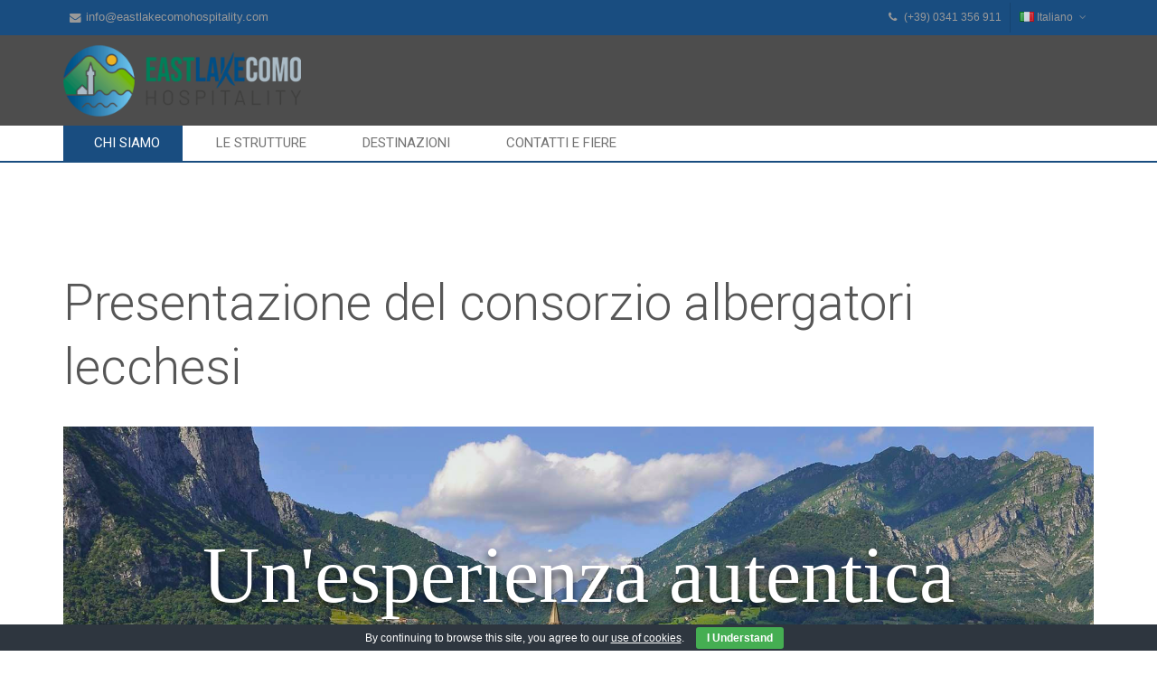

--- FILE ---
content_type: text/html; charset=UTF-8
request_url: https://www.eastlakecomohospitality.com/
body_size: 24584
content:
<!DOCTYPE html>
<html lang="it-IT">
    <head>
        <meta charset="UTF-8">
        <meta name="viewport" content="width=device-width, initial-scale=1, maximum-scale=2, minimum-scale=1">
        <meta name="theme-color" content="#194d80"/>
          <meta name="traveler" content="3.2.7"/>          <link rel="profile" href="http://gmpg.org/xfn/11">
        <link rel="pingback" href="https://www.eastlakecomohospitality.com/xmlrpc.php">
                <title>East Como Lake Hospitality &#8211; Un&#039;esperienza autentica in provincia di Lecco</title>
<style type="text/css" data-type="vc_custom-css">.row.mb20 {margin-bottom:0 !Important;}
#st_header_wrap + .global-wrap.container-fluid {
    margin-top: 90px;
}</style><style type="text/css" data-type="vc_shortcodes-custom-css">.vc_custom_1578402530459{background-color: #317d5c !important;}.vc_custom_1569942501826{margin-top: -31px !important;}.vc_custom_1582897379341{padding-top: 100px !important;padding-bottom: 95px !important;background-image: url(https://www.eastlakecomohospitality.com/wp-content/uploads/lago-lecco-verde.jpg?id=8683) !important;background-position: center !important;background-repeat: no-repeat !important;background-size: cover !important;}.vc_custom_1582897804862{margin-top: 30px !important;}</style><meta name='robots' content='max-image-preview:large' />
	<style>img:is([sizes="auto" i], [sizes^="auto," i]) { contain-intrinsic-size: 3000px 1500px }</style>
	<link rel='dns-prefetch' href='//maps.googleapis.com' />
<link rel='dns-prefetch' href='//fonts.googleapis.com' />
<link rel="alternate" type="application/rss+xml" title="East Como Lake Hospitality &raquo; Feed" href="https://www.eastlakecomohospitality.com/feed/" />
<link rel="alternate" type="application/rss+xml" title="East Como Lake Hospitality &raquo; Feed dei commenti" href="https://www.eastlakecomohospitality.com/comments/feed/" />
<script type="text/javascript">
/* <![CDATA[ */
window._wpemojiSettings = {"baseUrl":"https:\/\/s.w.org\/images\/core\/emoji\/16.0.1\/72x72\/","ext":".png","svgUrl":"https:\/\/s.w.org\/images\/core\/emoji\/16.0.1\/svg\/","svgExt":".svg","source":{"concatemoji":"https:\/\/www.eastlakecomohospitality.com\/wp-includes\/js\/wp-emoji-release.min.js?ver=6.8.3"}};
/*! This file is auto-generated */
!function(s,n){var o,i,e;function c(e){try{var t={supportTests:e,timestamp:(new Date).valueOf()};sessionStorage.setItem(o,JSON.stringify(t))}catch(e){}}function p(e,t,n){e.clearRect(0,0,e.canvas.width,e.canvas.height),e.fillText(t,0,0);var t=new Uint32Array(e.getImageData(0,0,e.canvas.width,e.canvas.height).data),a=(e.clearRect(0,0,e.canvas.width,e.canvas.height),e.fillText(n,0,0),new Uint32Array(e.getImageData(0,0,e.canvas.width,e.canvas.height).data));return t.every(function(e,t){return e===a[t]})}function u(e,t){e.clearRect(0,0,e.canvas.width,e.canvas.height),e.fillText(t,0,0);for(var n=e.getImageData(16,16,1,1),a=0;a<n.data.length;a++)if(0!==n.data[a])return!1;return!0}function f(e,t,n,a){switch(t){case"flag":return n(e,"\ud83c\udff3\ufe0f\u200d\u26a7\ufe0f","\ud83c\udff3\ufe0f\u200b\u26a7\ufe0f")?!1:!n(e,"\ud83c\udde8\ud83c\uddf6","\ud83c\udde8\u200b\ud83c\uddf6")&&!n(e,"\ud83c\udff4\udb40\udc67\udb40\udc62\udb40\udc65\udb40\udc6e\udb40\udc67\udb40\udc7f","\ud83c\udff4\u200b\udb40\udc67\u200b\udb40\udc62\u200b\udb40\udc65\u200b\udb40\udc6e\u200b\udb40\udc67\u200b\udb40\udc7f");case"emoji":return!a(e,"\ud83e\udedf")}return!1}function g(e,t,n,a){var r="undefined"!=typeof WorkerGlobalScope&&self instanceof WorkerGlobalScope?new OffscreenCanvas(300,150):s.createElement("canvas"),o=r.getContext("2d",{willReadFrequently:!0}),i=(o.textBaseline="top",o.font="600 32px Arial",{});return e.forEach(function(e){i[e]=t(o,e,n,a)}),i}function t(e){var t=s.createElement("script");t.src=e,t.defer=!0,s.head.appendChild(t)}"undefined"!=typeof Promise&&(o="wpEmojiSettingsSupports",i=["flag","emoji"],n.supports={everything:!0,everythingExceptFlag:!0},e=new Promise(function(e){s.addEventListener("DOMContentLoaded",e,{once:!0})}),new Promise(function(t){var n=function(){try{var e=JSON.parse(sessionStorage.getItem(o));if("object"==typeof e&&"number"==typeof e.timestamp&&(new Date).valueOf()<e.timestamp+604800&&"object"==typeof e.supportTests)return e.supportTests}catch(e){}return null}();if(!n){if("undefined"!=typeof Worker&&"undefined"!=typeof OffscreenCanvas&&"undefined"!=typeof URL&&URL.createObjectURL&&"undefined"!=typeof Blob)try{var e="postMessage("+g.toString()+"("+[JSON.stringify(i),f.toString(),p.toString(),u.toString()].join(",")+"));",a=new Blob([e],{type:"text/javascript"}),r=new Worker(URL.createObjectURL(a),{name:"wpTestEmojiSupports"});return void(r.onmessage=function(e){c(n=e.data),r.terminate(),t(n)})}catch(e){}c(n=g(i,f,p,u))}t(n)}).then(function(e){for(var t in e)n.supports[t]=e[t],n.supports.everything=n.supports.everything&&n.supports[t],"flag"!==t&&(n.supports.everythingExceptFlag=n.supports.everythingExceptFlag&&n.supports[t]);n.supports.everythingExceptFlag=n.supports.everythingExceptFlag&&!n.supports.flag,n.DOMReady=!1,n.readyCallback=function(){n.DOMReady=!0}}).then(function(){return e}).then(function(){var e;n.supports.everything||(n.readyCallback(),(e=n.source||{}).concatemoji?t(e.concatemoji):e.wpemoji&&e.twemoji&&(t(e.twemoji),t(e.wpemoji)))}))}((window,document),window._wpemojiSettings);
/* ]]> */
</script>
<style id='wp-emoji-styles-inline-css' type='text/css'>

	img.wp-smiley, img.emoji {
		display: inline !important;
		border: none !important;
		box-shadow: none !important;
		height: 1em !important;
		width: 1em !important;
		margin: 0 0.07em !important;
		vertical-align: -0.1em !important;
		background: none !important;
		padding: 0 !important;
	}
</style>
<link rel='stylesheet' id='wp-block-library-css' href='https://www.eastlakecomohospitality.com/wp-includes/css/dist/block-library/style.min.css?ver=6.8.3' type='text/css' media='all' />
<style id='classic-theme-styles-inline-css' type='text/css'>
/*! This file is auto-generated */
.wp-block-button__link{color:#fff;background-color:#32373c;border-radius:9999px;box-shadow:none;text-decoration:none;padding:calc(.667em + 2px) calc(1.333em + 2px);font-size:1.125em}.wp-block-file__button{background:#32373c;color:#fff;text-decoration:none}
</style>
<style id='global-styles-inline-css' type='text/css'>
:root{--wp--preset--aspect-ratio--square: 1;--wp--preset--aspect-ratio--4-3: 4/3;--wp--preset--aspect-ratio--3-4: 3/4;--wp--preset--aspect-ratio--3-2: 3/2;--wp--preset--aspect-ratio--2-3: 2/3;--wp--preset--aspect-ratio--16-9: 16/9;--wp--preset--aspect-ratio--9-16: 9/16;--wp--preset--color--black: #000000;--wp--preset--color--cyan-bluish-gray: #abb8c3;--wp--preset--color--white: #ffffff;--wp--preset--color--pale-pink: #f78da7;--wp--preset--color--vivid-red: #cf2e2e;--wp--preset--color--luminous-vivid-orange: #ff6900;--wp--preset--color--luminous-vivid-amber: #fcb900;--wp--preset--color--light-green-cyan: #7bdcb5;--wp--preset--color--vivid-green-cyan: #00d084;--wp--preset--color--pale-cyan-blue: #8ed1fc;--wp--preset--color--vivid-cyan-blue: #0693e3;--wp--preset--color--vivid-purple: #9b51e0;--wp--preset--gradient--vivid-cyan-blue-to-vivid-purple: linear-gradient(135deg,rgba(6,147,227,1) 0%,rgb(155,81,224) 100%);--wp--preset--gradient--light-green-cyan-to-vivid-green-cyan: linear-gradient(135deg,rgb(122,220,180) 0%,rgb(0,208,130) 100%);--wp--preset--gradient--luminous-vivid-amber-to-luminous-vivid-orange: linear-gradient(135deg,rgba(252,185,0,1) 0%,rgba(255,105,0,1) 100%);--wp--preset--gradient--luminous-vivid-orange-to-vivid-red: linear-gradient(135deg,rgba(255,105,0,1) 0%,rgb(207,46,46) 100%);--wp--preset--gradient--very-light-gray-to-cyan-bluish-gray: linear-gradient(135deg,rgb(238,238,238) 0%,rgb(169,184,195) 100%);--wp--preset--gradient--cool-to-warm-spectrum: linear-gradient(135deg,rgb(74,234,220) 0%,rgb(151,120,209) 20%,rgb(207,42,186) 40%,rgb(238,44,130) 60%,rgb(251,105,98) 80%,rgb(254,248,76) 100%);--wp--preset--gradient--blush-light-purple: linear-gradient(135deg,rgb(255,206,236) 0%,rgb(152,150,240) 100%);--wp--preset--gradient--blush-bordeaux: linear-gradient(135deg,rgb(254,205,165) 0%,rgb(254,45,45) 50%,rgb(107,0,62) 100%);--wp--preset--gradient--luminous-dusk: linear-gradient(135deg,rgb(255,203,112) 0%,rgb(199,81,192) 50%,rgb(65,88,208) 100%);--wp--preset--gradient--pale-ocean: linear-gradient(135deg,rgb(255,245,203) 0%,rgb(182,227,212) 50%,rgb(51,167,181) 100%);--wp--preset--gradient--electric-grass: linear-gradient(135deg,rgb(202,248,128) 0%,rgb(113,206,126) 100%);--wp--preset--gradient--midnight: linear-gradient(135deg,rgb(2,3,129) 0%,rgb(40,116,252) 100%);--wp--preset--font-size--small: 13px;--wp--preset--font-size--medium: 20px;--wp--preset--font-size--large: 36px;--wp--preset--font-size--x-large: 42px;--wp--preset--spacing--20: 0.44rem;--wp--preset--spacing--30: 0.67rem;--wp--preset--spacing--40: 1rem;--wp--preset--spacing--50: 1.5rem;--wp--preset--spacing--60: 2.25rem;--wp--preset--spacing--70: 3.38rem;--wp--preset--spacing--80: 5.06rem;--wp--preset--shadow--natural: 6px 6px 9px rgba(0, 0, 0, 0.2);--wp--preset--shadow--deep: 12px 12px 50px rgba(0, 0, 0, 0.4);--wp--preset--shadow--sharp: 6px 6px 0px rgba(0, 0, 0, 0.2);--wp--preset--shadow--outlined: 6px 6px 0px -3px rgba(255, 255, 255, 1), 6px 6px rgba(0, 0, 0, 1);--wp--preset--shadow--crisp: 6px 6px 0px rgba(0, 0, 0, 1);}:where(.is-layout-flex){gap: 0.5em;}:where(.is-layout-grid){gap: 0.5em;}body .is-layout-flex{display: flex;}.is-layout-flex{flex-wrap: wrap;align-items: center;}.is-layout-flex > :is(*, div){margin: 0;}body .is-layout-grid{display: grid;}.is-layout-grid > :is(*, div){margin: 0;}:where(.wp-block-columns.is-layout-flex){gap: 2em;}:where(.wp-block-columns.is-layout-grid){gap: 2em;}:where(.wp-block-post-template.is-layout-flex){gap: 1.25em;}:where(.wp-block-post-template.is-layout-grid){gap: 1.25em;}.has-black-color{color: var(--wp--preset--color--black) !important;}.has-cyan-bluish-gray-color{color: var(--wp--preset--color--cyan-bluish-gray) !important;}.has-white-color{color: var(--wp--preset--color--white) !important;}.has-pale-pink-color{color: var(--wp--preset--color--pale-pink) !important;}.has-vivid-red-color{color: var(--wp--preset--color--vivid-red) !important;}.has-luminous-vivid-orange-color{color: var(--wp--preset--color--luminous-vivid-orange) !important;}.has-luminous-vivid-amber-color{color: var(--wp--preset--color--luminous-vivid-amber) !important;}.has-light-green-cyan-color{color: var(--wp--preset--color--light-green-cyan) !important;}.has-vivid-green-cyan-color{color: var(--wp--preset--color--vivid-green-cyan) !important;}.has-pale-cyan-blue-color{color: var(--wp--preset--color--pale-cyan-blue) !important;}.has-vivid-cyan-blue-color{color: var(--wp--preset--color--vivid-cyan-blue) !important;}.has-vivid-purple-color{color: var(--wp--preset--color--vivid-purple) !important;}.has-black-background-color{background-color: var(--wp--preset--color--black) !important;}.has-cyan-bluish-gray-background-color{background-color: var(--wp--preset--color--cyan-bluish-gray) !important;}.has-white-background-color{background-color: var(--wp--preset--color--white) !important;}.has-pale-pink-background-color{background-color: var(--wp--preset--color--pale-pink) !important;}.has-vivid-red-background-color{background-color: var(--wp--preset--color--vivid-red) !important;}.has-luminous-vivid-orange-background-color{background-color: var(--wp--preset--color--luminous-vivid-orange) !important;}.has-luminous-vivid-amber-background-color{background-color: var(--wp--preset--color--luminous-vivid-amber) !important;}.has-light-green-cyan-background-color{background-color: var(--wp--preset--color--light-green-cyan) !important;}.has-vivid-green-cyan-background-color{background-color: var(--wp--preset--color--vivid-green-cyan) !important;}.has-pale-cyan-blue-background-color{background-color: var(--wp--preset--color--pale-cyan-blue) !important;}.has-vivid-cyan-blue-background-color{background-color: var(--wp--preset--color--vivid-cyan-blue) !important;}.has-vivid-purple-background-color{background-color: var(--wp--preset--color--vivid-purple) !important;}.has-black-border-color{border-color: var(--wp--preset--color--black) !important;}.has-cyan-bluish-gray-border-color{border-color: var(--wp--preset--color--cyan-bluish-gray) !important;}.has-white-border-color{border-color: var(--wp--preset--color--white) !important;}.has-pale-pink-border-color{border-color: var(--wp--preset--color--pale-pink) !important;}.has-vivid-red-border-color{border-color: var(--wp--preset--color--vivid-red) !important;}.has-luminous-vivid-orange-border-color{border-color: var(--wp--preset--color--luminous-vivid-orange) !important;}.has-luminous-vivid-amber-border-color{border-color: var(--wp--preset--color--luminous-vivid-amber) !important;}.has-light-green-cyan-border-color{border-color: var(--wp--preset--color--light-green-cyan) !important;}.has-vivid-green-cyan-border-color{border-color: var(--wp--preset--color--vivid-green-cyan) !important;}.has-pale-cyan-blue-border-color{border-color: var(--wp--preset--color--pale-cyan-blue) !important;}.has-vivid-cyan-blue-border-color{border-color: var(--wp--preset--color--vivid-cyan-blue) !important;}.has-vivid-purple-border-color{border-color: var(--wp--preset--color--vivid-purple) !important;}.has-vivid-cyan-blue-to-vivid-purple-gradient-background{background: var(--wp--preset--gradient--vivid-cyan-blue-to-vivid-purple) !important;}.has-light-green-cyan-to-vivid-green-cyan-gradient-background{background: var(--wp--preset--gradient--light-green-cyan-to-vivid-green-cyan) !important;}.has-luminous-vivid-amber-to-luminous-vivid-orange-gradient-background{background: var(--wp--preset--gradient--luminous-vivid-amber-to-luminous-vivid-orange) !important;}.has-luminous-vivid-orange-to-vivid-red-gradient-background{background: var(--wp--preset--gradient--luminous-vivid-orange-to-vivid-red) !important;}.has-very-light-gray-to-cyan-bluish-gray-gradient-background{background: var(--wp--preset--gradient--very-light-gray-to-cyan-bluish-gray) !important;}.has-cool-to-warm-spectrum-gradient-background{background: var(--wp--preset--gradient--cool-to-warm-spectrum) !important;}.has-blush-light-purple-gradient-background{background: var(--wp--preset--gradient--blush-light-purple) !important;}.has-blush-bordeaux-gradient-background{background: var(--wp--preset--gradient--blush-bordeaux) !important;}.has-luminous-dusk-gradient-background{background: var(--wp--preset--gradient--luminous-dusk) !important;}.has-pale-ocean-gradient-background{background: var(--wp--preset--gradient--pale-ocean) !important;}.has-electric-grass-gradient-background{background: var(--wp--preset--gradient--electric-grass) !important;}.has-midnight-gradient-background{background: var(--wp--preset--gradient--midnight) !important;}.has-small-font-size{font-size: var(--wp--preset--font-size--small) !important;}.has-medium-font-size{font-size: var(--wp--preset--font-size--medium) !important;}.has-large-font-size{font-size: var(--wp--preset--font-size--large) !important;}.has-x-large-font-size{font-size: var(--wp--preset--font-size--x-large) !important;}
:where(.wp-block-post-template.is-layout-flex){gap: 1.25em;}:where(.wp-block-post-template.is-layout-grid){gap: 1.25em;}
:where(.wp-block-columns.is-layout-flex){gap: 2em;}:where(.wp-block-columns.is-layout-grid){gap: 2em;}
:root :where(.wp-block-pullquote){font-size: 1.5em;line-height: 1.6;}
</style>
<link rel='stylesheet' id='contact-form-7-css' href='https://www.eastlakecomohospitality.com/wp-content/plugins/contact-form-7/includes/css/styles.css?ver=6.1.4' type='text/css' media='all' />
<link rel='stylesheet' id='cookie-bar-css-css' href='https://www.eastlakecomohospitality.com/wp-content/plugins/cookie-bar/css/cookie-bar.css?ver=6.8.3' type='text/css' media='all' />
<link rel='stylesheet' id='traveler-css' href='https://www.eastlakecomohospitality.com/wp-content/themes/traveler/css/traveler.css?ver=6.8.3' type='text/css' media='all' />
<link rel='stylesheet' id='traveler-ext-css' href='https://www.eastlakecomohospitality.com/wp-content/themes/traveler/css/traveler-ext.css?ver=6.8.3' type='text/css' media='all' />
<link rel='stylesheet' id='traveler-enquire-css' href='https://www.eastlakecomohospitality.com/wp-content/themes/traveler/css/custom-enquire.css?ver=6.8.3' type='text/css' media='all' />
<link rel='stylesheet' id='js_composer_front-css' href='https://www.eastlakecomohospitality.com/wp-content/plugins/js_composer/assets/css/js_composer.min.css?ver=6.0.5' type='text/css' media='all' />
<link rel='stylesheet' id='roboto-font-css' href='https://fonts.googleapis.com/css?family=Roboto%3A500%2C700%2C400%2C300%2C100&#038;ver=6.8.3' type='text/css' media='all' />
<!--[if lt IE 9]>
<link rel='stylesheet' id='vc_lte_ie9-css' href='https://www.eastlakecomohospitality.com/wp-content/plugins/js_composer/assets/css/vc_lte_ie9.min.css?ver=6.0.5' type='text/css' media='screen' />
<![endif]-->
<link rel="stylesheet" type="text/css" href="https://www.eastlakecomohospitality.com/wp-content/plugins/smart-slider-3/Public/SmartSlider3/Application/Frontend/Assets/dist/smartslider.min.css?ver=c397fa89" media="all">
<style data-related="n2-ss-2">div#n2-ss-2 .n2-ss-slider-1{display:grid;position:relative;}div#n2-ss-2 .n2-ss-slider-2{display:grid;position:relative;overflow:hidden;padding:0px 0px 0px 0px;border:0px solid RGBA(62,62,62,1);border-radius:0px;background-clip:padding-box;background-repeat:repeat;background-position:50% 50%;background-size:cover;background-attachment:scroll;z-index:1;}div#n2-ss-2:not(.n2-ss-loaded) .n2-ss-slider-2{background-image:none !important;}div#n2-ss-2 .n2-ss-slider-3{display:grid;grid-template-areas:'cover';position:relative;overflow:hidden;z-index:10;}div#n2-ss-2 .n2-ss-slider-3 > *{grid-area:cover;}div#n2-ss-2 .n2-ss-slide-backgrounds,div#n2-ss-2 .n2-ss-slider-3 > .n2-ss-divider{position:relative;}div#n2-ss-2 .n2-ss-slide-backgrounds{z-index:10;}div#n2-ss-2 .n2-ss-slide-backgrounds > *{overflow:hidden;}div#n2-ss-2 .n2-ss-slide-background{transform:translateX(-100000px);}div#n2-ss-2 .n2-ss-slider-4{place-self:center;position:relative;width:100%;height:100%;z-index:20;display:grid;grid-template-areas:'slide';}div#n2-ss-2 .n2-ss-slider-4 > *{grid-area:slide;}div#n2-ss-2.n2-ss-full-page--constrain-ratio .n2-ss-slider-4{height:auto;}div#n2-ss-2 .n2-ss-slide{display:grid;place-items:center;grid-auto-columns:100%;position:relative;z-index:20;-webkit-backface-visibility:hidden;transform:translateX(-100000px);}div#n2-ss-2 .n2-ss-slide{perspective:1500px;}div#n2-ss-2 .n2-ss-slide-active{z-index:21;}.n2-ss-background-animation{position:absolute;top:0;left:0;width:100%;height:100%;z-index:3;}div#n2-ss-2 .n2-ss-background-animation{position:absolute;top:0;left:0;width:100%;height:100%;z-index:3;}div#n2-ss-2 .n2-ss-background-animation .n2-ss-slide-background{z-index:auto;}div#n2-ss-2 .n2-bganim-side{position:absolute;left:0;top:0;overflow:hidden;background:RGBA(51,51,51,1);}div#n2-ss-2 .n2-bganim-tile-overlay-colored{z-index:100000;background:RGBA(51,51,51,1);}div#n2-ss-2 .nextend-arrow{cursor:pointer;overflow:hidden;line-height:0 !important;z-index:18;-webkit-user-select:none;}div#n2-ss-2 .nextend-arrow img{position:relative;display:block;}div#n2-ss-2 .nextend-arrow img.n2-arrow-hover-img{display:none;}div#n2-ss-2 .nextend-arrow:FOCUS img.n2-arrow-hover-img,div#n2-ss-2 .nextend-arrow:HOVER img.n2-arrow-hover-img{display:inline;}div#n2-ss-2 .nextend-arrow:FOCUS img.n2-arrow-normal-img,div#n2-ss-2 .nextend-arrow:HOVER img.n2-arrow-normal-img{display:none;}div#n2-ss-2 .nextend-arrow-animated{overflow:hidden;}div#n2-ss-2 .nextend-arrow-animated > div{position:relative;}div#n2-ss-2 .nextend-arrow-animated .n2-active{position:absolute;}div#n2-ss-2 .nextend-arrow-animated-fade{transition:background 0.3s, opacity 0.4s;}div#n2-ss-2 .nextend-arrow-animated-horizontal > div{transition:all 0.4s;transform:none;}div#n2-ss-2 .nextend-arrow-animated-horizontal .n2-active{top:0;}div#n2-ss-2 .nextend-arrow-previous.nextend-arrow-animated-horizontal .n2-active{left:100%;}div#n2-ss-2 .nextend-arrow-next.nextend-arrow-animated-horizontal .n2-active{right:100%;}div#n2-ss-2 .nextend-arrow-previous.nextend-arrow-animated-horizontal:HOVER > div,div#n2-ss-2 .nextend-arrow-previous.nextend-arrow-animated-horizontal:FOCUS > div{transform:translateX(-100%);}div#n2-ss-2 .nextend-arrow-next.nextend-arrow-animated-horizontal:HOVER > div,div#n2-ss-2 .nextend-arrow-next.nextend-arrow-animated-horizontal:FOCUS > div{transform:translateX(100%);}div#n2-ss-2 .nextend-arrow-animated-vertical > div{transition:all 0.4s;transform:none;}div#n2-ss-2 .nextend-arrow-animated-vertical .n2-active{left:0;}div#n2-ss-2 .nextend-arrow-previous.nextend-arrow-animated-vertical .n2-active{top:100%;}div#n2-ss-2 .nextend-arrow-next.nextend-arrow-animated-vertical .n2-active{bottom:100%;}div#n2-ss-2 .nextend-arrow-previous.nextend-arrow-animated-vertical:HOVER > div,div#n2-ss-2 .nextend-arrow-previous.nextend-arrow-animated-vertical:FOCUS > div{transform:translateY(-100%);}div#n2-ss-2 .nextend-arrow-next.nextend-arrow-animated-vertical:HOVER > div,div#n2-ss-2 .nextend-arrow-next.nextend-arrow-animated-vertical:FOCUS > div{transform:translateY(100%);}div#n2-ss-2 .n2-font-31fc6d564463b47276db68c01f97f936-paragraph{font-family: 'Barlow';color: #ffffff;font-size:550%;text-shadow: 0px 6px 9px RGBA(0,0,0,0.69);line-height: 1;font-weight: normal;font-style: normal;text-decoration: none;text-align: center;letter-spacing: normal;word-spacing: normal;text-transform: none;font-weight: 400;}div#n2-ss-2 .n2-font-31fc6d564463b47276db68c01f97f936-paragraph a, div#n2-ss-2 .n2-font-31fc6d564463b47276db68c01f97f936-paragraph a:FOCUS{font-family: 'Barlow';color: #1890d7;font-size:100%;text-shadow: 0px 6px 9px RGBA(0,0,0,0.69);line-height: 1;font-weight: normal;font-style: normal;text-decoration: none;text-align: center;letter-spacing: normal;word-spacing: normal;text-transform: none;font-weight: 400;}div#n2-ss-2 .n2-font-31fc6d564463b47276db68c01f97f936-paragraph a:HOVER, div#n2-ss-2 .n2-font-31fc6d564463b47276db68c01f97f936-paragraph a:ACTIVE{font-family: 'Barlow';color: #1890d7;font-size:100%;text-shadow: 0px 6px 9px RGBA(0,0,0,0.69);line-height: 1;font-weight: normal;font-style: normal;text-decoration: none;text-align: center;letter-spacing: normal;word-spacing: normal;text-transform: none;font-weight: 400;}div#n2-ss-2 .n2-style-b6c34224facd096567c1e2dae82d69b1-heading{background: RGBA(255,255,255,0);opacity:1;padding:0px 0px 0px 0px ;box-shadow: none;border: 0px solid RGBA(0,0,0,1);border-radius:0px;}div#n2-ss-2 .n2-ss-slide-limiter{max-width:2700px;}div#n2-ss-2 .n-uc-rGii2tELOw4D{padding:0px 0px 0px 0px}div#n2-ss-2 .n-uc-3nLNTSTzSp5O{padding:0px 0px 0px 0px}div#n2-ss-2 .n-uc-VmKwr0wvPdb7{padding:0px 0px 0px 0px}div#n2-ss-2 .n-uc-tVz3v1bb5urK{padding:0px 0px 0px 0px}div#n2-ss-2 .n-uc-20cvhVY4s4ck{padding:0px 0px 0px 0px}div#n2-ss-2 .n-uc-150d8N8hKtLV-inner{padding:10px 10px 10px 10px;text-align:center;--ssselfalign:center;;justify-content:center}div#n2-ss-2 .n-uc-150d8N8hKtLV{max-width: 991px;align-self:center;}div#n2-ss-2 .n-uc-Q7jeQks8xqHw{max-width:900px;align-self:center;}div#n2-ss-2 .nextend-arrow img{width: 32px}@media (min-width: 1200px){div#n2-ss-2 [data-hide-desktopportrait="1"]{display: none !important;}}@media (orientation: landscape) and (max-width: 1199px) and (min-width: 901px),(orientation: portrait) and (max-width: 1199px) and (min-width: 701px){div#n2-ss-2 .n-uc-150d8N8hKtLV-inner{padding:70px 10px 70px 10px}div#n2-ss-2 [data-hide-tabletportrait="1"]{display: none !important;}}@media (orientation: landscape) and (max-width: 900px),(orientation: portrait) and (max-width: 700px){div#n2-ss-2 .n-uc-150d8N8hKtLV-inner{padding:90px 20px 90px 20px}div#n2-ss-2 .n-uc-Q7jeQks8xqHw{--ssfont-scale:0.8}div#n2-ss-2 [data-hide-mobileportrait="1"]{display: none !important;}div#n2-ss-2 .nextend-arrow img{width: 16px}}.titolo-slide {
    line-height: 1 !important;
    color: #fff;
    text-shadow: 0 6px 9px rgba(0,0,0,.8);
    font-size: 46px !important;
    font-family: Barlow !important;
    font-weight: 600;
}

.titolo-slide span {
    font-family: Arizonia;
    font-size: 170% !important;
    font-weight: 400;
    line-height: 0.85 !important;
    margin-bottom: 25px;
}

@media (max-width:991px) {
.titolo-slide {
    font-size: 33px !important;
}
}</style>
<script>(function(){this._N2=this._N2||{_r:[],_d:[],r:function(){this._r.push(arguments)},d:function(){this._d.push(arguments)}}}).call(window);</script><script src="https://www.eastlakecomohospitality.com/wp-content/plugins/smart-slider-3/Public/SmartSlider3/Application/Frontend/Assets/dist/n2.min.js?ver=c397fa89" defer async></script>
<script src="https://www.eastlakecomohospitality.com/wp-content/plugins/smart-slider-3/Public/SmartSlider3/Application/Frontend/Assets/dist/smartslider-frontend.min.js?ver=c397fa89" defer async></script>
<script src="https://www.eastlakecomohospitality.com/wp-content/plugins/smart-slider-3/Public/SmartSlider3/Slider/SliderType/Simple/Assets/dist/ss-simple.min.js?ver=c397fa89" defer async></script>
<script src="https://www.eastlakecomohospitality.com/wp-content/plugins/smart-slider-3/Public/SmartSlider3/Slider/SliderType/Simple/Assets/dist/smartslider-backgroundanimation.min.js?ver=c397fa89" defer async></script>
<script src="https://www.eastlakecomohospitality.com/wp-content/plugins/smart-slider-3/Public/SmartSlider3/Widget/Arrow/ArrowImage/Assets/dist/w-arrow-image.min.js?ver=c397fa89" defer async></script>
<script>_N2.r('documentReady',function(){_N2.r(["documentReady","smartslider-frontend","smartslider-backgroundanimation","SmartSliderWidgetArrowImage","ss-simple"],function(){new _N2.SmartSliderSimple('n2-ss-2',{"admin":false,"background.video.mobile":1,"loadingTime":2000,"alias":{"id":0,"smoothScroll":0,"slideSwitch":0,"scroll":1},"align":"normal","isDelayed":0,"responsive":{"mediaQueries":{"all":false,"desktopportrait":["(min-width: 1200px)"],"tabletportrait":["(orientation: landscape) and (max-width: 1199px) and (min-width: 901px)","(orientation: portrait) and (max-width: 1199px) and (min-width: 701px)"],"mobileportrait":["(orientation: landscape) and (max-width: 900px)","(orientation: portrait) and (max-width: 700px)"]},"base":{"slideOuterWidth":1800,"slideOuterHeight":800,"sliderWidth":1800,"sliderHeight":800,"slideWidth":1800,"slideHeight":800},"hideOn":{"desktopLandscape":false,"desktopPortrait":false,"tabletLandscape":false,"tabletPortrait":false,"mobileLandscape":false,"mobilePortrait":false},"onResizeEnabled":true,"type":"auto","sliderHeightBasedOn":"real","focusUser":1,"focusEdge":"auto","breakpoints":[{"device":"tabletPortrait","type":"max-screen-width","portraitWidth":1199,"landscapeWidth":1199},{"device":"mobilePortrait","type":"max-screen-width","portraitWidth":700,"landscapeWidth":900}],"enabledDevices":{"desktopLandscape":0,"desktopPortrait":1,"tabletLandscape":0,"tabletPortrait":1,"mobileLandscape":0,"mobilePortrait":1},"sizes":{"desktopPortrait":{"width":1800,"height":800,"max":3000,"min":1200},"tabletPortrait":{"width":701,"height":311,"customHeight":false,"max":1199,"min":701},"mobilePortrait":{"width":320,"height":142,"customHeight":false,"max":900,"min":320}},"overflowHiddenPage":0,"focus":{"offsetTop":"#wpadminbar","offsetBottom":""}},"controls":{"mousewheel":0,"touch":"horizontal","keyboard":1,"blockCarouselInteraction":1},"playWhenVisible":1,"playWhenVisibleAt":0.5,"lazyLoad":0,"lazyLoadNeighbor":0,"blockrightclick":0,"maintainSession":0,"autoplay":{"enabled":1,"start":1,"duration":3500,"autoplayLoop":1,"allowReStart":0,"reverse":0,"pause":{"click":0,"mouse":"0","mediaStarted":1},"resume":{"click":0,"mouse":0,"mediaEnded":1,"slidechanged":0},"interval":1,"intervalModifier":"loop","intervalSlide":"current"},"perspective":1500,"layerMode":{"playOnce":0,"playFirstLayer":1,"mode":"skippable","inAnimation":"mainInEnd"},"bgAnimations":{"global":[{"type":"Flat","tiles":{"crop":false,"delay":0,"sequence":"ForwardDiagonal"},"main":{"type":"both","duration":0.75,"current":{"ease":"easeOutCubic","scale":1.5,"opacity":0},"next":{"ease":"easeOutCubic","opacity":0,"scale":0.5}},"invert":{"current":{"scale":0.5},"next":{"scale":1.5}}}],"color":"RGBA(51,51,51,1)","speed":"slow"},"mainanimation":{"type":"horizontal","duration":300,"delay":0,"ease":"easeOutQuad","shiftedBackgroundAnimation":0},"carousel":1,"initCallbacks":function(){new _N2.SmartSliderWidgetArrowImage(this)}})})});</script><script type="text/javascript" id="jquery-core-js-extra">
/* <![CDATA[ */
var list_location = {"list":"\"\""};
var st_checkout_text = {"without_pp":"Submit Request","with_pp":"Booking Now","validate_form":"Please fill all required fields","error_accept_term":"Please accept our terms and conditions","email_validate":"Email is not valid","adult_price":"Adult","child_price":"Child","infant_price":"Infant","adult":"Adult","child":"Child","infant":"Infant","price":"Price","origin_price":"Origin Price"};
var st_params = {"theme_url":"https:\/\/www.eastlakecomohospitality.com\/wp-content\/themes\/traveler","locale_fullcalendar":"it","site_url":"https:\/\/www.eastlakecomohospitality.com","ajax_url":"https:\/\/www.eastlakecomohospitality.com\/wp-admin\/admin-ajax.php","loading_url":"https:\/\/www.eastlakecomohospitality.com\/wp-admin\/images\/wpspin_light.gif","st_search_nonce":"cbd4f55dd0","facebook_enable":"off","facbook_app_id":"RBKANUDGJN6KY7WQ","booking_currency_precision":"2","thousand_separator":".","decimal_separator":",","currency_symbol":"\u20ac","currency_position":"left","currency_rtl_support":"off","free_text":"Free","date_format":"dd\/mm\/yyyy","date_format_calendar":"dd\/mm\/yyyy","time_format":"24h","mk_my_location":"https:\/\/www.eastlakecomohospitality.com\/wp-content\/themes\/traveler\/img\/my_location.png","locale":"it_IT","header_bgr":"","text_refresh":"Refresh","date_fomat":"DD\/MM\/YYYY","text_loading":"Loading...","text_no_more":"No More","weather_api_key":"a82498aa9918914fa4ac5ba584a7e623","no_vacancy":"No vacancies","a_vacancy":"a vacancy","more_vacancy":"vacancies","utm":"https:\/\/shinetheme.com\/utm\/utm.gif","_s":"ea004ceb04","text_price":"Price","text_origin_price":"Origin Price","text_unavailable":"Not Available ","text_available":"Available ","text_adult_price":"Adult Price ","text_child_price":"Child Price ","text_infant_price":"Infant","text_update":"Update ","text_adult":"Adult ","text_child":"Child ","token_mapbox":"pk.eyJ1IjoidHJpemVybyIsImEiOiJjazA3cTFuNGcwOWljM2RvMWVscjl2bTg1In0.Gp6xbTJF7_fhk0U6aCUQlA","text_use_this_media":"Use this media","st_icon_mapbox":"https:\/\/i.imgur.com\/MK4NUzI.png","text_rtl_mapbox":"","text_select_image":"Select Image","text_confirm_delete_item":"Are you sure want to delete this item?","text_process_cancel":"You cancelled the process","prev_month":"prev month","next_month":"next month","please_waite":"Please wait..."};
var locale_daterangepicker = {"direction":"ltr","applyLabel":"Apply","cancelLabel":"Cancel","fromLabel":"From","toLabel":"To","customRangeLabel":"Custom","daysOfWeek":["Su","Mo","Tu","We","Th","Fr","Sa"],"monthNames":["January","February","March","April","May","June","July","August","September","October","November","December"],"firstDay":"0","today":"Today","please_waite":"Please wait...","buttons":"buttons"};
var gantt = {"notice_guide":"<h3>How to use?<\/h3><p><strong>Change price\/availability:<\/strong> Click on <strong>start date<\/strong> then hover to <strong>end date<\/strong> and click again. Enter the price in the text field when the popup is displayed<\/p><p><strong>Change the display date range<\/strong>: Click on the icons at the bottom (today, previous month, next month) or enter the date in <strong>the start date, end date<\/strong> field and click <strong>the View button<\/strong>.<\/p><p><strong>Change the number of room<\/strong>: Click on the pen icon near the name of room. Enter the number in the text field when the popup is displayed<\/p>"};
var st_timezone = {"timezone_string":""};
var st_list_map_params = {"mk_my_location":"https:\/\/www.eastlakecomohospitality.com\/wp-content\/themes\/traveler\/img\/my_location.png","text_my_location":"3000 m radius","text_no_result":"No Result","cluster_0":"<div class='cluster cluster-1'>CLUSTER_COUNT<\/div>","cluster_20":"<div class='cluster cluster-2'>CLUSTER_COUNT<\/div>","cluster_50":"<div class='cluster cluster-3'>CLUSTER_COUNT<\/div>","cluster_m1":"https:\/\/www.eastlakecomohospitality.com\/wp-content\/themes\/traveler\/img\/map\/m1.png","cluster_m2":"https:\/\/www.eastlakecomohospitality.com\/wp-content\/themes\/traveler\/img\/map\/m2.png","cluster_m3":"https:\/\/www.eastlakecomohospitality.com\/wp-content\/themes\/traveler\/img\/map\/m3.png","cluster_m4":"https:\/\/www.eastlakecomohospitality.com\/wp-content\/themes\/traveler\/img\/map\/m4.png","cluster_m5":"https:\/\/www.eastlakecomohospitality.com\/wp-content\/themes\/traveler\/img\/map\/m5.png"};
var st_config_partner = {"text_er_image_format":""};
var st_location_from_to = {"lists":[]};
var st_stripe_params = {"stripe":{"publishKey":"","testPublishKey":"pk_test_U1UHQqwj7EhqhWLWvDIsLMTZ","sanbox":"sandbox"}};
var st_hotel_localize = {"booking_required_adult":"Please select adult number","booking_required_children":"Please select children number","booking_required_adult_children":"Please select Adult and  Children number","room":"Room","is_aoc_fail":"Please select the ages of children","is_not_select_date":"Please select Check-in and Check-out date","is_not_select_check_in_date":"Please select Check-in date","is_not_select_check_out_date":"Please select Check-out date","is_host_name_fail":"Please provide Host Name(s)"};
var st_icon_picker = {"icon_list":["fa-glass","fa-music","fa-search","fa-envelope-o","fa-heart","fa-star","fa-star-o","fa-user","fa-film","fa-th-large","fa-th","fa-th-list","fa-check","fa-remove","fa-close","fa-times","fa-search-plus","fa-search-minus","fa-power-off","fa-signal","fa-gear","fa-cog","fa-trash-o","fa-home","fa-file-o","fa-clock-o","fa-road","fa-download","fa-arrow-circle-o-down","fa-arrow-circle-o-up","fa-inbox","fa-play-circle-o","fa-rotate-right","fa-repeat","fa-refresh","fa-list-alt","fa-lock","fa-flag","fa-headphones","fa-volume-off","fa-volume-down","fa-volume-up","fa-qrcode","fa-barcode","fa-tag","fa-tags","fa-book","fa-bookmark","fa-print","fa-camera","fa-font","fa-bold","fa-italic","fa-text-height","fa-text-width","fa-align-left","fa-align-center","fa-align-right","fa-align-justify","fa-list","fa-dedent","fa-outdent","fa-indent","fa-video-camera","fa-photo","fa-image","fa-picture-o","fa-pencil","fa-map-marker","fa-adjust","fa-tint","fa-edit","fa-pencil-square-o","fa-share-square-o","fa-check-square-o","fa-arrows","fa-step-backward","fa-fast-backward","fa-backward","fa-play","fa-pause","fa-stop","fa-forward","fa-fast-forward","fa-step-forward","fa-eject","fa-chevron-left","fa-chevron-right","fa-plus-circle","fa-minus-circle","fa-times-circle","fa-check-circle","fa-question-circle","fa-info-circle","fa-crosshairs","fa-times-circle-o","fa-check-circle-o","fa-ban","fa-arrow-left","fa-arrow-right","fa-arrow-up","fa-arrow-down","fa-mail-forward","fa-share","fa-expand","fa-compress","fa-plus","fa-minus","fa-asterisk","fa-exclamation-circle","fa-gift","fa-leaf","fa-fire","fa-eye","fa-eye-slash","fa-warning","fa-exclamation-triangle","fa-plane","fa-calendar","fa-random","fa-comment","fa-magnet","fa-chevron-up","fa-chevron-down","fa-retweet","fa-shopping-cart","fa-folder","fa-folder-open","fa-arrows-v","fa-arrows-h","fa-bar-chart-o","fa-bar-chart","fa-twitter-square","fa-facebook-square","fa-camera-retro","fa-key","fa-gears","fa-cogs","fa-comments","fa-thumbs-o-up","fa-thumbs-o-down","fa-star-half","fa-heart-o","fa-sign-out","fa-linkedin-square","fa-thumb-tack","fa-external-link","fa-sign-in","fa-trophy","fa-github-square","fa-upload","fa-lemon-o","fa-phone","fa-square-o","fa-bookmark-o","fa-phone-square","fa-twitter","fa-facebook-f","fa-facebook","fa-github","fa-unlock","fa-credit-card","fa-feed","fa-rss","fa-hdd-o","fa-bullhorn","fa-bell","fa-certificate","fa-hand-o-right","fa-hand-o-left","fa-hand-o-up","fa-hand-o-down","fa-arrow-circle-left","fa-arrow-circle-right","fa-arrow-circle-up","fa-arrow-circle-down","fa-globe","fa-wrench","fa-tasks","fa-filter","fa-briefcase","fa-arrows-alt","fa-group","fa-users","fa-chain","fa-link","fa-cloud","fa-flask","fa-cut","fa-scissors","fa-copy","fa-files-o","fa-paperclip","fa-save","fa-floppy-o","fa-square","fa-navicon","fa-reorder","fa-bars","fa-list-ul","fa-list-ol","fa-strikethrough","fa-underline","fa-table","fa-magic","fa-truck","fa-pinterest","fa-pinterest-square","fa-google-plus-square","fa-google-plus","fa-money","fa-caret-down","fa-caret-up","fa-caret-left","fa-caret-right","fa-columns","fa-unsorted","fa-sort","fa-sort-down","fa-sort-desc","fa-sort-up","fa-sort-asc","fa-envelope","fa-linkedin","fa-rotate-left","fa-undo","fa-legal","fa-gavel","fa-dashboard","fa-tachometer","fa-comment-o","fa-comments-o","fa-flash","fa-bolt","fa-sitemap","fa-umbrella","fa-paste","fa-clipboard","fa-lightbulb-o","fa-exchange","fa-cloud-download","fa-cloud-upload","fa-user-md","fa-stethoscope","fa-suitcase","fa-bell-o","fa-coffee","fa-cutlery","fa-file-text-o","fa-building-o","fa-hospital-o","fa-ambulance","fa-medkit","fa-fighter-jet","fa-beer","fa-h-square","fa-plus-square","fa-angle-double-left","fa-angle-double-right","fa-angle-double-up","fa-angle-double-down","fa-angle-left","fa-angle-right","fa-angle-up","fa-angle-down","fa-desktop","fa-laptop","fa-tablet","fa-mobile-phone","fa-mobile","fa-circle-o","fa-quote-left","fa-quote-right","fa-spinner","fa-circle","fa-mail-reply","fa-reply","fa-github-alt","fa-folder-o","fa-folder-open-o","fa-smile-o","fa-frown-o","fa-meh-o","fa-gamepad","fa-keyboard-o","fa-flag-o","fa-flag-checkered","fa-terminal","fa-code","fa-mail-reply-all","fa-reply-all","fa-star-half-empty","fa-star-half-full","fa-star-half-o","fa-location-arrow","fa-crop","fa-code-fork","fa-unlink","fa-chain-broken","fa-question","fa-info","fa-exclamation","fa-superscript","fa-subscript","fa-eraser","fa-puzzle-piece","fa-microphone","fa-microphone-slash","fa-shield","fa-calendar-o","fa-fire-extinguisher","fa-rocket","fa-maxcdn","fa-chevron-circle-left","fa-chevron-circle-right","fa-chevron-circle-up","fa-chevron-circle-down","fa-html5","fa-css3","fa-anchor","fa-unlock-alt","fa-bullseye","fa-ellipsis-h","fa-ellipsis-v","fa-rss-square","fa-play-circle","fa-ticket","fa-minus-square","fa-minus-square-o","fa-level-up","fa-level-down","fa-check-square","fa-pencil-square","fa-external-link-square","fa-share-square","fa-compass","fa-toggle-down","fa-caret-square-o-down","fa-toggle-up","fa-caret-square-o-up","fa-toggle-right","fa-caret-square-o-right","fa-euro","fa-eur","fa-gbp","fa-dollar","fa-usd","fa-rupee","fa-inr","fa-cny","fa-rmb","fa-yen","fa-jpy","fa-ruble","fa-rouble","fa-rub","fa-won","fa-krw","fa-bitcoin","fa-btc","fa-file","fa-file-text","fa-sort-alpha-asc","fa-sort-alpha-desc","fa-sort-amount-asc","fa-sort-amount-desc","fa-sort-numeric-asc","fa-sort-numeric-desc","fa-thumbs-up","fa-thumbs-down","fa-youtube-square","fa-youtube","fa-xing","fa-xing-square","fa-youtube-play","fa-dropbox","fa-stack-overflow","fa-instagram","fa-flickr","fa-adn","fa-bitbucket","fa-bitbucket-square","fa-tumblr","fa-tumblr-square","fa-long-arrow-down","fa-long-arrow-up","fa-long-arrow-left","fa-long-arrow-right","fa-apple","fa-windows","fa-android","fa-linux","fa-dribbble","fa-skype","fa-foursquare","fa-trello","fa-female","fa-male","fa-gittip","fa-gratipay","fa-sun-o","fa-moon-o","fa-archive","fa-bug","fa-vk","fa-weibo","fa-renren","fa-pagelines","fa-stack-exchange","fa-arrow-circle-o-right","fa-arrow-circle-o-left","fa-toggle-left","fa-caret-square-o-left","fa-dot-circle-o","fa-wheelchair","fa-vimeo-square","fa-turkish-lira","fa-try","fa-plus-square-o","fa-space-shuttle","fa-slack","fa-envelope-square","fa-wordpress","fa-openid","fa-institution","fa-bank","fa-university","fa-mortar-board","fa-graduation-cap","fa-yahoo","fa-google","fa-reddit","fa-reddit-square","fa-stumbleupon-circle","fa-stumbleupon","fa-delicious","fa-digg","fa-pied-piper","fa-pied-piper-alt","fa-drupal","fa-joomla","fa-language","fa-fax","fa-building","fa-child","fa-paw","fa-spoon","fa-cube","fa-cubes","fa-behance","fa-behance-square","fa-steam","fa-steam-square","fa-recycle","fa-automobile","fa-car","fa-cab","fa-taxi","fa-tree","fa-spotify","fa-deviantart","fa-soundcloud","fa-database","fa-file-pdf-o","fa-file-word-o","fa-file-excel-o","fa-file-powerpoint-o","fa-file-photo-o","fa-file-picture-o","fa-file-image-o","fa-file-zip-o","fa-file-archive-o","fa-file-sound-o","fa-file-audio-o","fa-file-movie-o","fa-file-video-o","fa-file-code-o","fa-vine","fa-codepen","fa-jsfiddle","fa-life-bouy","fa-life-buoy","fa-life-saver","fa-support","fa-life-ring","fa-circle-o-notch","fa-ra","fa-rebel","fa-ge","fa-empire","fa-git-square","fa-git","fa-y-combinator-square","fa-yc-square","fa-hacker-news","fa-tencent-weibo","fa-qq","fa-wechat","fa-weixin","fa-send","fa-paper-plane","fa-send-o","fa-paper-plane-o","fa-history","fa-circle-thin","fa-header","fa-paragraph","fa-sliders","fa-share-alt","fa-share-alt-square","fa-bomb","fa-soccer-ball-o","fa-futbol-o","fa-tty","fa-binoculars","fa-plug","fa-slideshare","fa-twitch","fa-yelp","fa-newspaper-o","fa-wifi","fa-calculator","fa-paypal","fa-google-wallet","fa-cc-visa","fa-cc-mastercard","fa-cc-discover","fa-cc-amex","fa-cc-paypal","fa-cc-stripe","fa-bell-slash","fa-bell-slash-o","fa-trash","fa-copyright","fa-at","fa-eyedropper","fa-paint-brush","fa-birthday-cake","fa-area-chart","fa-pie-chart","fa-line-chart","fa-lastfm","fa-lastfm-square","fa-toggle-off","fa-toggle-on","fa-bicycle","fa-bus","fa-ioxhost","fa-angellist","fa-cc","fa-shekel","fa-sheqel","fa-ils","fa-meanpath","fa-buysellads","fa-connectdevelop","fa-dashcube","fa-forumbee","fa-leanpub","fa-sellsy","fa-shirtsinbulk","fa-simplybuilt","fa-skyatlas","fa-cart-plus","fa-cart-arrow-down","fa-diamond","fa-ship","fa-user-secret","fa-motorcycle","fa-street-view","fa-heartbeat","fa-venus","fa-mars","fa-mercury","fa-intersex","fa-transgender","fa-transgender-alt","fa-venus-double","fa-mars-double","fa-venus-mars","fa-mars-stroke","fa-mars-stroke-v","fa-mars-stroke-h","fa-neuter","fa-genderless","fa-facebook-official","fa-pinterest-p","fa-whatsapp","fa-server","fa-user-plus","fa-user-times","fa-hotel","fa-bed","fa-viacoin","fa-train","fa-subway","fa-medium","fa-yc","fa-y-combinator","fa-optin-monster","fa-opencart","fa-expeditedssl","fa-battery-4","fa-battery-full","fa-battery-3","fa-battery-three-quarters","fa-battery-2","fa-battery-half","fa-battery-1","fa-battery-quarter","fa-battery-0","fa-battery-empty","fa-mouse-pointer","fa-i-cursor","fa-object-group","fa-object-ungroup","fa-sticky-note","fa-sticky-note-o","fa-cc-jcb","fa-cc-diners-club","fa-clone","fa-balance-scale","fa-hourglass-o","fa-hourglass-1","fa-hourglass-start","fa-hourglass-2","fa-hourglass-half","fa-hourglass-3","fa-hourglass-end","fa-hourglass","fa-hand-grab-o","fa-hand-rock-o","fa-hand-stop-o","fa-hand-paper-o","fa-hand-scissors-o","fa-hand-lizard-o","fa-hand-spock-o","fa-hand-pointer-o","fa-hand-peace-o","fa-trademark","fa-registered","fa-creative-commons","fa-gg","fa-gg-circle","fa-tripadvisor","fa-odnoklassniki","fa-odnoklassniki-square","fa-get-pocket","fa-wikipedia-w","fa-safari","fa-chrome","fa-firefox","fa-opera","fa-internet-explorer","fa-tv","fa-television","fa-contao","fa-500px","fa-amazon","fa-calendar-plus-o","fa-calendar-minus-o","fa-calendar-times-o","fa-calendar-check-o","fa-industry","fa-map-pin","fa-map-signs","fa-map-o","fa-map","fa-commenting","fa-commenting-o","fa-houzz","fa-vimeo","fa-black-tie","fa-fonticons","fa-reddit-alien","fa-edge","fa-credit-card-alt","fa-codiepie","fa-modx","fa-fort-awesome","fa-usb","fa-product-hunt","fa-mixcloud","fa-scribd","fa-pause-circle","fa-pause-circle-o","fa-stop-circle","fa-stop-circle-o","fa-shopping-bag","fa-shopping-basket","fa-hashtag","fa-bluetooth","fa-bluetooth-b","fa-percent","fa-gitlab","fa-wpbeginner","fa-wpforms","fa-envira","fa-universal-access","fa-wheelchair-alt","fa-question-circle-o","fa-blind","fa-audio-description","fa-volume-control-phone","fa-braille","fa-assistive-listening-systems","fa-asl-interpreting","fa-american-sign-language-interpreting","fa-deafness","fa-hard-of-hearing","fa-deaf","fa-glide","fa-glide-g","fa-signing","fa-sign-language","fa-low-vision","fa-viadeo","fa-viadeo-square","fa-snapchat","fa-snapchat-ghost","fa-snapchat-square"]};
var st_timezone = {"timezone_string":""};
var st_social_params = [];
/* ]]> */
</script>
<script type="text/javascript" src="https://www.eastlakecomohospitality.com/wp-includes/js/jquery/jquery.min.js?ver=3.7.1" id="jquery-core-js"></script>
<script type="text/javascript" src="https://www.eastlakecomohospitality.com/wp-includes/js/jquery/jquery-migrate.min.js?ver=3.4.1" id="jquery-migrate-js"></script>
<script type="text/javascript" src="https://www.eastlakecomohospitality.com/wp-content/plugins/cookie-bar/js/cookie-bar.js?ver=1768933713" id="cookie-bar-js-js"></script>
<link rel="https://api.w.org/" href="https://www.eastlakecomohospitality.com/wp-json/" /><link rel="alternate" title="JSON" type="application/json" href="https://www.eastlakecomohospitality.com/wp-json/wp/v2/pages/31" /><link rel="EditURI" type="application/rsd+xml" title="RSD" href="https://www.eastlakecomohospitality.com/xmlrpc.php?rsd" />
<meta name="generator" content="WordPress 6.8.3" />
<link rel="canonical" href="https://www.eastlakecomohospitality.com/" />
<link rel='shortlink' href='https://www.eastlakecomohospitality.com/' />
<link rel="alternate" title="oEmbed (JSON)" type="application/json+oembed" href="https://www.eastlakecomohospitality.com/wp-json/oembed/1.0/embed?url=https%3A%2F%2Fwww.eastlakecomohospitality.com%2F" />
<link rel="alternate" title="oEmbed (XML)" type="text/xml+oembed" href="https://www.eastlakecomohospitality.com/wp-json/oembed/1.0/embed?url=https%3A%2F%2Fwww.eastlakecomohospitality.com%2F&#038;format=xml" />
<script src="https://unpkg.com/isotope-layout@3/dist/isotope.pkgd.min.js"></script><link rel="alternate" href="https://www.eastlakecomohospitality.com/" hreflang="it" />
<link rel="alternate" href="https://www.eastlakecomohospitality.com/en/" hreflang="en" />
<style type="text/css" data-type="vc_shortcodes-custom-css">.vc_custom_1578402530459{background-color: #317d5c !important;}.vc_custom_1569942501826{margin-top: -31px !important;}.vc_custom_1582897379341{padding-top: 100px !important;padding-bottom: 95px !important;background-image: url(https://www.eastlakecomohospitality.com/wp-content/uploads/lago-lecco-verde.jpg?id=8683) !important;background-position: center !important;background-repeat: no-repeat !important;background-size: cover !important;}.vc_custom_1582897804862{margin-top: 30px !important;}</style><meta name="generator" content="Powered by WPBakery Page Builder - drag and drop page builder for WordPress."/>

		<!-- Custom_css.php-->
		<style id="st_custom_css_php">
		@media screen and (min-width: 783px) {
	body > .datepicker {
		margin-top: 0;
	}

	body > .datepicker::before,
	body > .datepicker::after {
		content: unset;
	}
}

#calendar-add-starttime span {
	background: #194d80}

#setting_inventory .fn-gantt .fn-label .inventory-edit-room-number {
	color: #194d80;
}
#st_stripe_card_cvc.is-focused,
#st_stripe_card_expiry.is-focused,
#st_stripe_card_number.is-focused {
	border-color: #194d80;
}

.st-inbox-body .inbox-navigation ul li a {
	border: 1px solid #194d80;
	color: #194d80;
}
.st-inbox-body .inbox-navigation ul li a:hover {
	background: #194d80;
}

.map_type .st-map-type {
	background-color: #194d80;
}
#gmap-control {
	background-color: #194d80;
}
.gmapzoomminus , .gmapzoomplus {
	background-color: #194d80;
}

.sort_icon .active,
.woocommerce-ordering .sort_icon a.active{
	color:#194d80;
	cursor: default;
}
.package-info-wrapper .icon-group i:not(".fa-star"):not(".fa-star-o"){
	color:#194d80;
}
a,
a:hover,
.list-category > li > a:hover,
.pagination > li > a,
.top-user-area .top-user-area-list > li > a:hover,
.sidebar-widget.widget_archive ul> li > a:hover,
.sidebar-widget.widget_categories ul> li > a:hover,
.comment-form .add_rating,
.booking-item-reviews > li .booking-item-review-content .booking-item-review-expand span,
.form-group.form-group-focus .input-icon.input-icon-hightlight,
.booking-item-payment .booking-item-rating-stars .fa-star,
.booking-item-raiting-summary-list > li .booking-item-rating-stars,
.woocommerce .woocommerce-breadcrumb .last,
.product-categories li.current-cat:before,
.product-categories li.current-cat-parent:before,
.product-categories li.current-cat>a,
.product-categories li.current-cat>span,
.woocommerce .star-rating span:before,
.woocommerce ul.products li.product .price,
.woocommerce .woocommerce_paging a,
.woocommerce .product_list_widget ins .amount,
#location_header_static i,
.booking-item-reviews > li .booking-item-rating-stars,
.booking-item-payment .booking-item-rating-stars .fa-star-half-o,
#top_toolbar .top_bar_social:hover,
.woocommerce .woocommerce-message:before,.woocommerce .woocommerce-info:before,
.vc_tta-color-grey.vc_tta-style-classic .vc_tta-tab > a,
.booking-item-rating .booking-item-rating-stars ,
body .box-icon-border.box-icon-white:hover,body  [class^="box-icon-border"].box-icon-white:hover,body  [class*=" box-icon-border"].box-icon-white:hover,body  .box-icon-border.box-icon-to-white:hover:hover,body  [class^="box-icon-border"].box-icon-to-white:hover:hover,body  [class*=" box-icon-border"].box-icon-to-white:hover:hover,
#main-footer .text-color,
.change_same_location:focus,
ul.slimmenu.slimmenu-collapsed li ul li a,
ul.slimmenu.collapsed li ul li a,
.st_category_header h4,.st_tour_box_style ul a.text-darken:hover,
.st_accordion.st_tour_ver .panel-default > .panel-heading,
.st_social.style2 >a:hover,
.color-main,.main-color {
	color:#194d80}
body .st_tour_grid .text-color,body .color-text,
body .st_tour_grid .text-color-hover:hover,
body .st_tour_grid .color-text-hover:hover,
body .st_tour_grid .text-darken.text-color-hover:hover,
body .st_tour_grid .text-darken.color-text-hover:hover,
body .st_tour_list .text-color,
body .color-text,
body .st_tour_list .text-color-hover:hover,
body .st_tour_list .color-text-hover:hover,
body .st_tour_list .text-darken.text-color-hover:hover,
body .st_tour_list .text-darken.color-text-hover:hover {
	color:#194d80}
	::selection {
		background: #194d80;
		color: #fff;
	}
.share ul li a:hover {
	color:#194d80!important;
}

.vc_tta-color-grey.vc_tta-style-classic .vc_tta-tab > a {
	color: #194d80 !important;
}


header#main-header,
.btn-primary,
.post .post-header,
.top-user-area .top-user-area-list > li.top-user-area-avatar > a:hover > img,

.booking-item:hover, .booking-item.active,
.booking-item-dates-change:hover,
.btn-group-select-num >.btn.active, .btn-group-select-num >.btn.active:hover,
.btn-primary:hover,
.booking-item-features > li:hover > i,
.form-control:active,
.form-control:focus,
.fotorama__thumb-border,
.sticky-wrapper.is-sticky .main_menu_wrap,
.woocommerce form .form-row.woocommerce-validated .select2-container,
.woocommerce form .form-row.woocommerce-validated input.input-text,
.woocommerce form .form-row.woocommerce-validated select,
.btn-primary:focus {
	border-color:#194d80;
}
#menu1 {
	border-bottom: 2px solid #194d80;
}
ul.slimmenu li>ul.mega-menu {
	background-color: #ffffff;
}

ul.slimmenu li>ul.mega-menu li a,
ul.slimmenu li>ul.mega-menu li,
ul.slimmenu li>ul.mega-menu h1,
ul.slimmenu li>ul.mega-menu h2,
ul.slimmenu li>ul.mega-menu h3,
ul.slimmenu li>ul.mega-menu h4,
ul.slimmenu li>ul.mega-menu h5,
ul.slimmenu li>ul.mega-menu h6,
ul.slimmenu li>ul.mega-menu p,
ul.slimmenu li>ul.mega-menu div {
	color: #333333;
}

.woocommerce .woocommerce-message,.woocommerce .woocommerce-info {
	border-top-color:  #194d80;

}
.main-bgr,.bgr-main,
.main-bgr-hover:hover,.bgr-main-hover:hover,
.pagination > li > a.current, .pagination > li > a.current:hover,
.btn-primary,input.btn-primary:focus,input.btn-primary,
ul.slimmenu li.active > a, ul.slimmenu li:hover > a,
.nav-drop > .nav-drop-menu > li > a:hover,
.btn-group-select-num >.btn.active, .btn-group-select-num >.btn.active:hover,
.btn-primary:hover,
.pagination > li.active > a, .pagination > li.active > a:hover,
.box-icon, [class^="box-icon-"], [class*=" box-icon-"]:not(.box-icon-white):not(.box-icon-border-dashed):not(.box-icon-border),
.booking-item-raiting-list > li > div.booking-item-raiting-list-bar > div, .booking-item-raiting-summary-list > li > div.booking-item-raiting-list-bar > div,
.irs-bar,
.nav-pills > li.active > a,
.search-tabs-bg > .tabbable > .nav-tabs > li.active > a,
.search-tabs-bg > .tabbable > .nav-tabs > li > a:hover > .fa,
.irs-slider,
.post-link,
.hover-img .hover-title, .hover-img [class^="hover-title-"], .hover-img [class*=" hover-title-"],
.post-link:hover,
#gotop:hover,
.shop-widget-title,
.woocommerce ul.products li.product .add_to_cart_button,
.woocommerce .widget_price_filter .ui-slider .ui-slider-handle,
.woocommerce .widget_price_filter .price_slider_wrapper .ui-widget-content,
.woocommerce .widget_price_filter .ui-slider .ui-slider-range,
.sidebar_section_title,
.shop_reset_filter:hover,
.woocommerce .woocommerce_paging a:hover,
.pagination .page-numbers.current,
.pagination .page-numbers.current:hover,
.woocommerce #respond input#submit.alt, .woocommerce a.button.alt, .woocommerce button.button.alt, .woocommerce input.button.alt,
.woocommerce #respond input#submit.alt:hover, .woocommerce a.button.alt:hover, .woocommerce button.button.alt:hover, .woocommerce input.button.alt:hover,
.chosen-container .chosen-results li.highlighted,
#taSignIn,
.grid_hotel_room .grid ,
.grid_hotel_room .grid figure,
figure.effect-layla,
.st-page-sidebar-new .page-sidebar-menu .sub-menu.item .active > a,.st-page-sidebar-new .page-sidebar-menu > li.active > a,
.single-location .search-tabs-bg .tabbable .nav-tabs > li.active a  ,
.single-location .search-tabs-bg .tabbable .nav-tabs > li:hover a ,
.single-location .search-tabs-bg .tabbable .nav-tabs > li a:hover,
ul.slimmenu.collapsed li .sub-toggle,
ul.slimmenu.collapsed li ul li a:hover,
.end2,.end1,
body #gotop.go_top_tour_box,
.st_tab.st_tour_ver .nav-tabs>li.active>a,.st_tab.st_tour_ver .nav-tabs>li.active::before,
.st_accordion.st_tour_ver>.panel>.panel-heading>.panel-title>a[aria-expanded=true],
.st_social.style1 >a:hover,
.st_list_partner_nav .fa:hover,
.st_tour_grid .fotorama__arr,.st_tour_grid .fotorama__video-close,.st_tour_grid .fotorama__fullscreen-icon,
.st_tour_list .fotorama__arr,.st_tour_list .fotorama__video-close,.st_tour_list .fotorama__fullscreen-icon,
.st_tour_ver .div_review_half {
	background:#194d80 ;
	border-color: #194d80 ;
}
.calendar-content .fc-state-default, .calendar-content .fc-toolbar, .calendar-content.fc-unthemed .btn.btn-available:hover, .calendar-content.fc-theme-standard .btn.btn-available:hover , .calendar-content.fc-unthemed .st-active .btn.btn-available, .calendar-content.fc-theme-standard .st-active .btn.btn-available, .calendar-content.fc-unthemed .btn.btn-available.selected, .calendar-content.fc-theme-standard .btn.btn-available.selected, .calendar-starttime-content .fc-state-default, .calendar-starttime-content .fc-toolbar, .calendar-starttime-content.fc-unthemed .btn.btn-available:hover, .calendar-starttime-content.fc-theme-standard .btn.btn-available:hover , .calendar-starttime-content.fc-unthemed .st-active .btn.btn-available, .calendar-starttime-content.fc-unthemed .btn.btn-available.selected {
	background-color:#194d80 !important;
}
.calendar-content.fc-unthemed .fc-basic-view .fc-head, .calendar-content.fc-theme-standard .fc-basic-view .fc-head, .calendar-starttime-content.fc-unthemed .fc-basic-view .fc-head, .calendar-starttime-content.fc-theme-standard .fc-basic-view .fc-head{ color:  #194d80 !important; }
.calendar-content.fc-unthemed .btn.btn-available:hover, .calendar-content.fc-theme-standard .btn.btn-available:hover , .calendar-starttime-content.fc-unthemed .btn.btn-available:hover, .calendar-starttime-content.fc-theme-standard .btn.btn-available:hover, .datepicker table tr td.active:hover, .datepicker table tr td.active:hover:hover, .datepicker table tr td.active.disabled:hover, .datepicker table tr td.active.disabled:hover:hover, .datepicker table tr td.active:focus, .datepicker table tr td.active:hover:focus, .datepicker table tr td.active.disabled:focus, .datepicker table tr td.active.disabled:hover:focus, .datepicker table tr td.active:active, .datepicker table tr td.active:hover:active, .datepicker table tr td.active.disabled:active, .datepicker table tr td.active.disabled:hover:active, .datepicker table tr td.active.active, .datepicker table tr td.active:hover.active, .datepicker table tr td.active.disabled.active, .datepicker table tr td.active.disabled:hover.active, .open .dropdown-toggle.datepicker table tr td.active, .open .dropdown-toggle.datepicker table tr td.active:hover, .open .dropdown-toggle.datepicker table tr td.active.disabled, .open .dropdown-toggle.datepicker table tr td.active.disabled:hover,
.calendar-content.fc-unthemed .st-active button.next_month, .calendar-content.fc-theme-standard .st-active button.next_month,
.calendar-starttime-content.fc-unthemed .st-active button.next_month, .calendar-starttime-content.fc-theme-standard .st-active button.next_month,
.calendar-content.fc-unthemed .btn.btn-available:not(.next_month):hover, .calendar-content.fc-theme-standard .btn.btn-available:not(.next_month):hover,
.calendar-starttime-content.fc-unthemed .btn.btn-available:not(.next_month):hover, .calendar-starttime-content.fc-theme-standard .btn.btn-available:not(.next_month):hover
{
	background-color:#194d80 !important;
	border-color: #194d80;
}
.tagcloud a {
	background-color:#194d80 !important;
	color: #194d80 !important;
}
.datepicker table tr td.today:before, .datepicker table tr td.today:hover:before, .datepicker table tr td.today.disabled:before, .datepicker table tr td.today.disabled:hover:before{
	border-bottom-color: #194d80;
}
.box-icon:hover, [class^="box-icon-"]:hover, [class*=" box-icon-"]:hover {
	background:rgba(25,77,128,0.7);
}

.woocommerce #respond input#submit.alt.disabled, .woocommerce #respond input#submit.alt.disabled:hover, .woocommerce #respond input#submit.alt:disabled, .woocommerce #respond input#submit.alt:disabled:hover, .woocommerce #respond input#submit.alt:disabled[disabled], .woocommerce #respond input#submit.alt:disabled[disabled]:hover, .woocommerce a.button.alt.disabled, .woocommerce a.button.alt.disabled:hover, .woocommerce a.button.alt:disabled, .woocommerce a.button.alt:disabled:hover, .woocommerce a.button.alt:disabled[disabled], .woocommerce a.button.alt:disabled[disabled]:hover, .woocommerce button.button.alt.disabled, .woocommerce button.button.alt.disabled:hover, .woocommerce button.button.alt:disabled, .woocommerce button.button.alt:disabled:hover, .woocommerce button.button.alt:disabled[disabled], .woocommerce button.button.alt:disabled[disabled]:hover, .woocommerce input.button.alt.disabled, .woocommerce input.button.alt.disabled:hover, .woocommerce input.button.alt:disabled, .woocommerce input.button.alt:disabled:hover, .woocommerce input.button.alt:disabled[disabled], .woocommerce input.button.alt:disabled[disabled]:hover
{
	background:rgba(25,77,128,0.7);
}
.booking-item-reviews > li .booking-item-review-person-avatar:hover {
	-webkit-box-shadow: 0 0 0 2px #194d80;
	box-shadow: 0 0 0 2px #194d80;
}
#main-header ul.slimmenu li.current-menu-item > a, #main-header ul.slimmenu li:hover > a,
#main-header .menu .current-menu-ancestor >a,
#main-header .product-info-hide .product-btn:hover,
.menu-style-2 ul.slimmenu li.current-menu-item > a, .menu-style-2 ul.slimmenu li:hover > a, .menu-style-2 .menu .current-menu-ancestor > a, .menu-style-2 .product-info-hide .product-btn:hover
{
	background:#194d80;
	color:white;
}

#main-header .menu .current-menu-item > a {
	background:#194d80 !important;
	color:white !important;
}

.i-check.checked, .i-radio.checked {
	border-color: #194d80;
	background: #194d80;
}
.box-icon-border, [class^="box-icon-border"], [class*=" box-icon-border"]{
	border-color: #194d80;
	color: #194d80;
}
.box-icon-border:hover, [class^="box-icon-border"]:hover, [class*=" box-icon-border"]:hover{
	background-color:#194d80;
}
.border-main, .i-check.hover, .i-radio.hover,.st_list_partner_nav .fa {
	border-color: #194d80;
}
.owl-controls .owl-buttons div:hover {
	background: #194d80;
	-webkit-box-shadow: 0 0 0 1px #194d80;
	box-shadow: 0 0 0 1px #194d80;
}

.irs-diapason {
	background: #194d80;
}
ul.slimmenu.slimmenu-collapsed li .slimmenu-sub-collapser ,
.room-item .content .btn-show-price, .room-item .content .show-detail , .wp-block-search__button ,
#gotop , .form-submit .submit {
	background:#194d80}

.calendar-content .fc-toolbar,
.calendar-content .fc-toolbar .fc-button,
.calendar-content .fc-toolbar .fc-button:hover,
.calendar-starttime-content .fc-toolbar {
	background-color: #194d80 !important;
	margin: 0;
	box-shadow: none;
}
.calendar-content .fc-toolbar .fc-button {
	border: none;
}
.calendar-content.fc-unthemed .fc-basic-view .fc-head ,
.calendar-content.fc-theme-standard .fc-basic-view .fc-head ,
.calendar-starttime-content.fc-unthemed .fc-basic-view .fc-head,
.calendar-starttime-content.fc-theme-standard .fc-basic-view .fc-head {
	color: #194d80;
}

.calendar-content.fc-unthemed .btn.btn-available_allow_fist:hover::before,
.calendar-content.fc-theme-standard .btn.btn-available_allow_fist:hover::before,
.calendar-starttime-content.fc-unthemed .btn.btn-available_allow_fist:hover::before,
.calendar-starttime-content.fc-theme-standard .btn.btn-available_allow_fist:hover::before {
	border-color: #194d80 #ccc #ccc #194d80;
}
.calendar-content.fc-unthemed .btn.btn-available_allow_last:hover::before,
.calendar-content.fc-theme-standard .btn.btn-available_allow_last:hover::before,
.calendar-starttime-content.fc-unthemed .btn.btn-available_allow_last:hover::before,
.calendar-starttime-content.fc-theme-standard .btn.btn-available_allow_last:hover::before {
	border-color: #ccc #194d80 #194d80 #ccc;
}

.st-hotel-map-gallery .on_the_map .btn-on-map.active:hover {
	background: #194d80;
}
.st-hotel-map-gallery .review-price .review {
	background: #194d80;
}
.st-hotel-map-gallery .review-price .review:after {
	border-bottom: 10px solid #194d80;
}
.st-hotel-map-gallery .review-price .review-stars .active-half i:before {
	color: #194d80;
}
.st-hotel-map-gallery .review-price .review-stars .active i:before {
	color: #194d80;
}
.accommodation-gallery .caption-star .hotel-star {
	color: #194d80;
}
.st-hotel-title-address .location {
	color: #194d80;
}
.st-review-score-list .list_review li .score {
	color: #194d80;
}
.st-hotel-tabs-content .nav-tabs > li > a:hover {
	color: #194d80;
}
.st-hotel-tabs-content .nav-tabs > li.active > a {
	color: #194d80;
}
.st-more-info.style-2 .icon {
	color: #194d80;
}
.st-list ul li:before {
	border: 1px solid #194d80;
}
.tab-amenities .amenities-left .amenity .title i,
.tab-amenities .amenities-right .amenity .title i {
	color: #194d80;
}
.single-st_hotel .content-policies .service-content-section .service-detail-item .service-detail-content .enforced_red {
	color: #194d80;
}
.single-st_hotel .content-price-payment .service-content-section .service-detail-item .service-detail-content .enforced_red {
	color: #194d80;
}
.single-st_hotel .content-price-payment .service-content-section .service-detail-item .service-detail-content ul li:before {
	border: 1px solid #194d80;
}

.single-st_hotel a.check_availability:hover span {
	background-color: #194d80;
}
.single-st_hotel #check_availability .contact .caption .content,
.single-st_hotel #check_availability .contact .caption a {
	color: #194d80;
}
.single-st_hotel .hotel-item-1 .caption-content .location {
	color: #194d80;
}
.single-st_hotel .hotel-item-1 .caption-content .price .item {
	font-weight: 700;
}
.single-st_hotel .hotel-item-1 .caption-content .price .onsale {
	color: #194d80;
}
.single-st_hotel .hotel-item-1 .caption-content .book-now:hover {
background: #194d80;
	border-color: #194d80;
}
.single-st_hotel .hotel-item-1:hover .caption-content .title a {
	color: #194d80;
}

.tab-inner-gallery .popup-gallery-image:hover:before, .tab-inner-gallery .popup-gallery-image:hover:after, .tab-inner-gallery .popup-gallery-image:hover {
	border-color: #194d80;
}

.st_hotel_contact_info .contact .caption .content,
.st_hotel_contact_info .contact .caption a {
	color: #194d80;
}

.booking-item-raiting-summary-list.stats-list-select > li .booking-item-rating-stars > li.selected {
	color: #194d80;
}

@media (max-width: 992px) {
	.menu-style-1 ul.slimmenu li a .sub-toggle,
	.menu-style-2 ul.slimmenu li a .sub-toggle {
		background: #194d80 !important;
	}
}


	.booking-item-rating .fa ,
	.booking-item.booking-item-small .booking-item-rating-stars,
	.comment-form .add_rating,
	.booking-item-payment .booking-item-rating-stars .fa-star,
	.st-item-rating .fa,
	li  .fa-star , li .fa-star-half-alt , li  .fa-star-o , li  .fa-star-half-o,
	.single-st_hotel #st-content-wrapper .st-stars i,
	.services-item.item-elementor .item .content-item .st-stars .stt-icon {
		color:#f1c232	}
.feature_class {
	background: #19A1E5;
}
.feature_class::before {
	border-color: #19A1E5 #19A1E5 transparent transparent;
}
.feature_class::after {
	border-color: #19A1E5 transparent #19A1E5 #19A1E5;
}
.featured_single .feature_class::before {
	border-color: transparent #19A1E5 transparent transparent;
}
.item-nearby .st_featured::before {
	border-color: transparent transparent #19A1E5 #19A1E5;
}
.item-nearby .st_featured::after {
	border-color: #19A1E5 #19A1E5 #19A1E5 transparent  ;
}

.st_sale_class{
	background-color: #cc0033;
}
.st_sale_class.st_sale_paper * {color: #cc0033 }
.st_sale_class .st_star_label_sale_div::after,.st_sale_label_1::before{
	border-color: #cc0033 transparent transparent #cc0033 ;
}
.st_sale_class .st_star_label_sale_div::after {
	border-color: #cc0033}

.st-tour-title-address .location,
.st-tour-tabs-content .nav-tabs>li.active>a,
.st-tour-tabs-content .nav-tabs>li>a:hover,
.st-tour-program .title_program span,
.tab-content-price .single-price .item,
.st-tab-payment .service-detail-item .service-detail-content .enforced_red,
.tour-item-1 .caption-content .location,
.tour-item-1:hover .caption-content .title a,
.tour-item-1 .caption-content .price .item {
	color: #194d80;
}
.st-tour-program .title_program span,
.st-tab-payment .service-detail-item .service-detail-content ul li::before,
.tour-item-1 .caption-content .book-now:hover {
	border-color: #194d80;
}
.tour-item-1 .caption-content .book-now:hover {
	background-color: #194d80;
}

.nav-pills>li.active>a:hover,
.st-option-wrapper1.option-wrapper1 .option:hover,
.st-flight-booking .flight-booking .flight-title {
	background-color: #194d80;
}
.input-error,
.st-booking-list .departure-title:before,
.st-booking-list .booking-item-flight-details .flight-layovers .flight-line:before,
.st-booking-list .booking-item-flight-details .flight-layovers .flight-line .origin > div:before,
.st-booking-list .booking-item-flight-details .flight-layovers .flight-line .destination > div:before,
.st-flight-booking .flight-booking,
.st-booking-list .booking-item-flight-details .flight-layovers .flight-line .stop > div:before {
	border-color: #194d80;
}
.st-booking-list .departure-title .icon-flight,
.st-flight-booking .flight-booking .your-booking-content .title,
.st-flight-booking .flight-booking .your-booking-content .st-flight-total-price {
	color: #194d80;
}
		</style>
		<!-- End Custom_css.php-->
		<!-- start css hook filter -->
		<style type="text/css" id="st_custom_css">
				</style>
		<!-- end css hook filter -->
		<!-- css disable javascript -->
				<style type="text/css" id="st_enable_javascript">
				</style>

		<style>
		.block1 {
    background-color: rgba(255, 255, 255, 0.8);
    padding: 25px;
    width: 60%;
}
.columnstyle  {
    height: 500px;
}
.columnstyle .bg-mask {
    opacity: 0;
}
li.vc_tta-tab {
    background-color: #f2f2f2;
}
li.vc_tta-tab.vc_active {
    background-color: #c6eaea;
}
.hotel-alone .menu-style-2 .menu .current-menu-ancestor>a{
 background: transparent !important;   
}
.footer-custom a{
 color: #333;   
}		</style>
				<!-- HTML5 Shim and Respond.js IE8 support of HTML5 elements and media queries -->
		<!-- WARNING: Respond.js doesn't work if you view the page via file:// -->
		<!--[if lt IE 9]>
		<script src="https://oss.maxcdn.com/html5shiv/3.7.2/html5shiv.min.js"></script>
		<script src="https://oss.maxcdn.com/respond/1.4.2/respond.min.js"></script>
		<![endif]-->
		<noscript><style> .wpb_animate_when_almost_visible { opacity: 1; }</style></noscript>                <!--<script type="text/javascript">window.liveSettings={api_key:"add61db096874b2b8e165774c8613f62"}</script>
<script type="text/javascript" src="//cdn.transifex.com/live.js"></script>-->    </head>
        <body class="home wp-singular page-template-default page page-id-31 wp-theme-traveler menu-style-1  wide menu_style1 topbar_position_default enable_sticky_header wpb-js-composer js-comp-ver-6.0.5 vc_responsive">
    <!--<script type="text/javascript">window.liveSettings={api_key:"add61db096874b2b8e165774c8613f62"}</script>
<script type="text/javascript" src="//cdn.transifex.com/live.js"></script>-->                                <div id="st_header_wrap" class="global-wrap header-wrap container-fluid">
            <div class="row" id="st_header_wrap_inner">
                <div id='top_toolbar' class="hidden_topbar_in_mobile" style= 'background-color: #194d80 ' >
    <div class='container'>
        <div class="row">
            <div class='col-lg-6 col-md-6 col-sm-12 col-xs-12 text-left left_topbar'>
                    <!--     -->

                                <ul class="top-user-area-list list list-horizontal list-border clearfix">
                    <li><a href="mailto:info@eastlakecomohospitality.com" target="_self"> <i class="fa fa-envelope mr5"></i>info@eastlakecomohospitality.com</a></li>
                    
                    
                                    </ul>
                            </div>
            <div class='col-lg-6 col-md-6 col-sm-12 col-xs-12 text-right right_topbar top-user-area'>
                    <!--    -->
                                <ul class="top-user-area-list list list-horizontal list-border clearfix">
                    
                    <li><a href="tel:+390341356911" target="_self"> <i class="fa fa-phone  mr5"></i> (+39) 0341 356 911</a></li>
                    <li class="top-user-area-lang nav-drop">
                    <a href="#" class="current_langs">
                        <img  height="12px" width= "18px" src="https://www.eastlakecomohospitality.com/wp-content/plugins/polylang-pro/flags/it.png" alt="Italiano" title="Italiano">Italiano<i class="fa fa-angle-down"></i><i class="fa fa-angle-up"></i>
                    </a><ul class="list nav-drop-menu" style="min-width:120px">                    <li>
                        <a title="English" href="https://www.eastlakecomohospitality.com/en/">
                            <img height="12px" width= "18px" src="https://www.eastlakecomohospitality.com/wp-content/plugins/polylang-pro/flags/gb.png" alt="English" title="English"><span class="right">English</span>
                        </a>
                    </li>
                    </ul></li>
                                    </ul>
                            </div>
        </div>
    </div>
</div>                <header id="main-header" class="st_menu">
        <div class="header-top ">
        <div class="container">
            <div class="row">
                <div class="col-md-3">
                    <a class="logo" href="https://www.eastlakecomohospitality.com/">
                                                    <img src="https://www.eastlakecomohospitality.com/wp-content/uploads/logo-east-lake-como-hospitality.png" alt="logo"
                                 title="East Como Lake Hospitality">
                                                </a>
                </div>
                <div class="col-md-9">
    <div class="top-user-area clearfix">
            <ul class="top-user-area-list list list-horizontal list-border">
              
                    </ul>
        
    </div>
</div>
            </div>
        </div>
    </div>
    <div class="main_menu_wrap" id="menu1">
        <div class="container">
            <div class="nav">
                <ul id="slimmenu" data-title="<a href='https://www.eastlakecomohospitality.com/'><img alt='Un&#039;esperienza autentica in provincia di Lecco' width=auto height=40px class=st_logo_mobile src=https://www.eastlakecomohospitality.com/wp-content/uploads/logo-east-lake-como-hospitality-mobile.png /></a>" class="menu slimmenu"><li id="menu-item-51" class="menu-item menu-item-type-post_type menu-item-object-page menu-item-home current-menu-item page_item page-item-31 current_page_item active menu-item-51 level-0 item-mega-menu"><a class="fa " href="https://www.eastlakecomohospitality.com/">Chi siamo</a></li>
<li id="menu-item-53" class="menu-item menu-item-type-post_type menu-item-object-page menu-item-53 level-0 item-mega-menu"><a class="fa " href="https://www.eastlakecomohospitality.com/strutture/">Le strutture</a></li>
<li id="menu-item-8568" class="menu-item menu-item-type-custom menu-item-object-custom menu-item-8568 level-0 item-mega-menu"><a class="fa " target="_blank" href="https://www.lakecomo.is/it/luoghi/">Destinazioni</a></li>
<li id="menu-item-135" class="menu-item menu-item-type-post_type menu-item-object-page menu-item-135 level-0 item-mega-menu"><a class="fa " href="https://www.eastlakecomohospitality.com/contatti-e-fiere/">Contatti e fiere</a></li>

                <li class="menu-item menu-item-type-custom menu-item-object-custom menu-item-has-children  slimmenu-sub-menu st_menu_mobile_new" >
                    <a href="#">Italiano <img  height="12px" width= "18px" src="https://www.eastlakecomohospitality.com/wp-content/plugins/polylang-pro/flags/it.png" alt="Italiano" title="Italiano"></a>
                    <ul class="sub-menu" style="display: none;">
                                                    <li>
                                <a title="English" href="https://www.eastlakecomohospitality.com/en/">
                                    <span class="right">English</span> <img height="12px" width= "18px" src="https://www.eastlakecomohospitality.com/wp-content/plugins/polylang-pro/flags/gb.png" alt="English" title="English">
                                </a>
                            </li>
                                            </ul>
                </li>





    <li class="menu-item menu-item-type-custom menu-item-object-custom menu-item-has-children  slimmenu-sub-menu st_menu_mobile_new" style="display: none" >
        <a href="#">
            EUR €
        </a>
        <ul class="sub-menu" style="display: none;">

            <li><a href="/?currency=USD"> USD <span class="right"> $ </span></a>
                          </li><li><a href="/?currency=AUD"> AUD <span class="right"> $ </span></a>
                          </li>        </ul>
    </li>    <li class="menu-item menu-item-type-custom menu-item-object-custom menu-item-has-children  slimmenu-sub-menu st_menu_mobile_new" style="display: none">
        <a href="https://www.eastlakecomohospitality.com/?page_id=8093">
            Cart            <span class="badge">0</span>
        </a>
    </li>
</ul>            </div>
        </div>
    </div><!-- End .main_menu_wrap-->
</header>            </div>
        </div>
        <div class="global-wrap container-fluid">
            <div class="row">
    <div class="container">
        <h1 class="page-title">Presentazione del consorzio albergatori lecchesi</h1>
        <div class="row mb20">
                        <div class="col-sm-12">
                                    <div class="post-31 page type-page status-publish has-post-thumbnail hentry">
                        <div class="entry-content">
                            <div id="offerta-promo" data-vc-full-width="true" data-vc-full-width-init="false" class="vc_row wpb_row st bg-holder hidden vc_custom_1578402530459 vc_row-has-fill vc_row-o-content-middle vc_row-flex"><div class='container '><div class='row'>
	<div class="wpb_column column_container col-md-12"><div class="vc_column-inner wpb_wrapper">
			<section class="vc_cta3-container"><div class="vc_general vc_cta3 vc_cta3-style-flat vc_cta3-shape-square vc_cta3-align-left vc_cta3-color-sky vc_cta3-icon-size-md vc_cta3-actions-right"><div class="vc_cta3_content-container"><div class="vc_cta3-content"><header class="vc_cta3-content-header"><h2>Scopri il nostro pacchetto natalizio "Lecco fra arte e natale"!</h2></header></div><div class="vc_cta3-actions"><div class="vc_btn3-container vc_btn3-right" ><a class="vc_general vc_btn3 vc_btn3-size-md vc_btn3-shape-rounded vc_btn3-style-flat vc_btn3-color-white" href="https://www.lakecomofoodtours.com/leccofraarteenatale.html" title="" target="_blank">Mostrami l'offerta</a></div></div></div></div></section></div>
	</div> 
</div><!--End .row--></div><!--End .container--></div><div class="vc_row-full-width vc_clearfix"></div><div data-vc-full-width="true" data-vc-full-width-init="false" data-vc-stretch-content="true" class="vc_row wpb_row st bg-holder tondo-b bianco vc_row-no-padding"><div class='container '><div class='row'>
	<div class="wpb_column column_container col-md-12"><div class="vc_column-inner wpb_wrapper">
			
	<div class="wpb_text_column wpb_content_element " >
		<div class="wpb_wrapper">
			<div><div class="n2-section-smartslider fitvidsignore " data-ssid="2" tabindex="0" role="region" aria-label="Slider homepage" style="height:800px;"><div id="n2-ss-2-align" class="n2-ss-align"><div class="n2-padding"><template id="n2-ss-2_t" data-loading-type="afterDelay" data-loading-delay="100"><div id="n2-ss-2" data-creator="Smart Slider 3" data-responsive="auto" class="n2-ss-slider n2-ow n2-has-hover n2notransition  "><div class="n2-ss-slider-wrapper-inside">
        <div class="n2-ss-slider-1 n2_ss__touch_element n2-ow">
            <div class="n2-ss-slider-2 n2-ow">
                                                    <div class="n2-ss-background-animation n2-ow"></div>
                                <div class="n2-ss-slider-3 n2-ow">

                    <div class="n2-ss-static-slide n2-ow"><div class="n2-ss-layer n2-ow n-uc-20cvhVY4s4ck" data-sstype="slide" data-pm="default"><div class="n2-ss-layer n2-ow txt-slide n-uc-150d8N8hKtLV" data-pm="default" data-sstype="content" data-hasbackground="0"><div class="n2-ss-section-main-content n2-ss-layer-with-background n2-ss-layer-content n2-ow n-uc-150d8N8hKtLV-inner"><div class="n2-ss-layer n2-ow n-uc-Q7jeQks8xqHw" data-pm="normal" data-sstype="layer"><div class="n2-ss-item-content n2-ss-text n2-ow-all"><div class=""><p class="n2-font-31fc6d564463b47276db68c01f97f936-paragraph  n2-style-b6c34224facd096567c1e2dae82d69b1-heading  "><span>Un'esperienza autentica</span><br />Tra lago e montagna nella città di Lecco</p>
</div></div></div></div></div></div></div><div class="n2-ss-slide-backgrounds n2-ow-all"><div class="n2-ss-slide-background" data-public-id="1" data-mode="fill"><div class="n2-ss-slide-background-image" data-blur="0" data-opacity="90" data-x="50" data-y="50" data-alt="" data-title="" style="opacity:0.9"><picture class="skip-lazy" data-skip-lazy="1"><img decoding="async" src="//www.eastlakecomohospitality.com/wp-content/uploads/esperienza-autentica-Lecco-tra-lago-e-montagna-1.jpg" alt="" title="" loading="lazy" class="skip-lazy" data-skip-lazy="1"></picture></div><div data-color="RGBA(12,52,28,1)" style="background-color: RGBA(12,52,28,1);" class="n2-ss-slide-background-color"></div></div><div class="n2-ss-slide-background" data-public-id="2" data-mode="fill" aria-hidden="true"><div class="n2-ss-slide-background-image" data-blur="0" data-opacity="100" data-x="50" data-y="50" data-alt="" data-title=""><picture class="skip-lazy" data-skip-lazy="1"><img decoding="async" src="//www.eastlakecomohospitality.com/wp-content/uploads/esperienza-autentica-Lecco-tra-lago-e-montagna-2.jpg" alt="" title="" loading="lazy" class="skip-lazy" data-skip-lazy="1"></picture></div><div data-color="RGBA(255,255,255,0)" style="background-color: RGBA(255,255,255,0);" class="n2-ss-slide-background-color"></div></div><div class="n2-ss-slide-background" data-public-id="3" data-mode="fill" aria-hidden="true"><div class="n2-ss-slide-background-image" data-blur="0" data-opacity="85" data-x="50" data-y="50" data-alt="" data-title="" style="opacity:0.85"><picture class="skip-lazy" data-skip-lazy="1"><img decoding="async" src="//www.eastlakecomohospitality.com/wp-content/uploads/esperienza-autentica-Lecco-tra-lago-e-montagna-3.jpg" alt="" title="" loading="lazy" class="skip-lazy" data-skip-lazy="1"></picture></div><div data-color="RGBA(45,194,231,1)" style="background-color: RGBA(45,194,231,1);" class="n2-ss-slide-background-color"></div></div><div class="n2-ss-slide-background" data-public-id="4" data-mode="fill" aria-hidden="true"><div class="n2-ss-slide-background-image" data-blur="0" data-opacity="85" data-x="50" data-y="50" data-alt="" data-title="" style="opacity:0.85"><picture class="skip-lazy" data-skip-lazy="1"><img decoding="async" src="//www.eastlakecomohospitality.com/wp-content/uploads/esperienza-autentica-Lecco-tra-lago-e-montagna-4.jpg" alt="" title="" loading="lazy" class="skip-lazy" data-skip-lazy="1"></picture></div><div data-color="RGBA(45,194,231,1)" style="background-color: RGBA(45,194,231,1);" class="n2-ss-slide-background-color"></div></div></div>                    <div class="n2-ss-slider-4 n2-ow">
                        <svg xmlns="http://www.w3.org/2000/svg" viewBox="0 0 1800 800" data-related-device="desktopPortrait" class="n2-ow n2-ss-preserve-size n2-ss-preserve-size--slider n2-ss-slide-limiter"></svg><div data-first="1" data-slide-duration="0" data-id="5" data-slide-public-id="1" data-title="esperienza-autentica-Lecco-tra-lago-e-montagna-1" class="n2-ss-slide n2-ow  n2-ss-slide-5"><div role="note" class="n2-ss-slide--focus" tabindex="-1">esperienza-autentica-Lecco-tra-lago-e-montagna-1</div><div class="n2-ss-layers-container n2-ss-slide-limiter n2-ow"><div class="n2-ss-layer n2-ow n-uc-rGii2tELOw4D" data-sstype="slide" data-pm="default"></div></div></div><div data-slide-duration="0" data-id="7" data-slide-public-id="2" aria-hidden="true" data-title="esperienza-autentica-Lecco-tra-lago-e-montagna-2" class="n2-ss-slide n2-ow  n2-ss-slide-7"><div role="note" class="n2-ss-slide--focus" tabindex="-1">esperienza-autentica-Lecco-tra-lago-e-montagna-2</div><div class="n2-ss-layers-container n2-ss-slide-limiter n2-ow"><div class="n2-ss-layer n2-ow n-uc-3nLNTSTzSp5O" data-sstype="slide" data-pm="default"></div></div></div><div data-slide-duration="0" data-id="8" data-slide-public-id="3" aria-hidden="true" data-title="esperienza-autentica-Lecco-tra-lago-e-montagna-3" class="n2-ss-slide n2-ow  n2-ss-slide-8"><div role="note" class="n2-ss-slide--focus" tabindex="-1">esperienza-autentica-Lecco-tra-lago-e-montagna-3</div><div class="n2-ss-layers-container n2-ss-slide-limiter n2-ow"><div class="n2-ss-layer n2-ow n-uc-VmKwr0wvPdb7" data-sstype="slide" data-pm="default"></div></div></div><div data-slide-duration="0" data-id="17" data-slide-public-id="4" aria-hidden="true" data-title="esperienza-autentica-Lecco-tra-lago-e-montagna-4" class="n2-ss-slide n2-ow  n2-ss-slide-17"><div role="note" class="n2-ss-slide--focus" tabindex="-1">esperienza-autentica-Lecco-tra-lago-e-montagna-4</div><div class="n2-ss-layers-container n2-ss-slide-limiter n2-ow"><div class="n2-ss-layer n2-ow n-uc-tVz3v1bb5urK" data-sstype="slide" data-pm="default"></div></div></div>                    </div>

                                    </div>
            </div>
        </div>
        <div class="n2-ss-slider-controls n2-ss-slider-controls-absolute-left-center"><div style="--widget-offset:15px;" class="n2-ss-widget n2-ss-widget-display-hover nextend-arrow n2-ow-all nextend-arrow-previous  nextend-arrow-animated-fade" data-hide-mobileportrait="1" id="n2-ss-2-arrow-previous" role="button" aria-label="Prec" tabindex="0"><img decoding="async" width="32" height="32" class="n2-arrow-normal-img skip-lazy" data-skip-lazy="1" src="[data-uri]" alt="Prec"><img decoding="async" width="32" height="32" class="n2-arrow-hover-img skip-lazy" data-skip-lazy="1" src="[data-uri]" alt="Prec"></div></div><div class="n2-ss-slider-controls n2-ss-slider-controls-absolute-right-center"><div style="--widget-offset:15px;" class="n2-ss-widget n2-ss-widget-display-hover nextend-arrow n2-ow-all nextend-arrow-next  nextend-arrow-animated-fade" data-hide-mobileportrait="1" id="n2-ss-2-arrow-next" role="button" aria-label="Succ" tabindex="0"><img decoding="async" width="32" height="32" class="n2-arrow-normal-img skip-lazy" data-skip-lazy="1" src="[data-uri]" alt="Succ"><img loading="lazy" decoding="async" width="32" height="32" class="n2-arrow-hover-img skip-lazy" data-skip-lazy="1" src="[data-uri]" alt="Succ"></div></div></div></div></template><ss3-loader></ss3-loader></div></div><div class="n2_clear"></div></div></div>

		</div>
	</div>
</div>
	</div> 
</div><!--End .row--></div><!--End .container--></div><div class="vc_row-full-width vc_clearfix"></div><div class="vc_row wpb_row st bg-holder vc_custom_1569942501826"><div class='container '><div class='row'>
	<div class="wpb_column column_container col-md-12"><div class="vc_column-inner wpb_wrapper">
			<h2 style="text-align: center" class="vc_custom_heading" >Chi siamo</h2>[sep_onda]
	<div class="wpb_text_column wpb_content_element " >
		<div class="wpb_wrapper">
			<div class="page" title="Page 3">
<div class="layoutArea">
<div class="column">
<p style="text-align: center;">East Lake Como Hospitality è un Consorzio di albergatori posto sul ramo orientale del Lago di Como nell’area della città di Lecco.</p>
<div class="page" title="Page 3">
<div class="layoutArea">
<div class="column">
<p style="text-align: center;">East Lake Como Hospitality è composto da 9 strutture ricettive, tra cui hotel 3 e 4 stelle da 10 a 110 camere, strutture green, leisure, business, con aree meeting, benessere, bar e ristoranti.</p>
</div>
</div>
</div>
</div>
</div>
</div>

		</div>
	</div>
<div class="vc_empty_space"   style="height: 20px"><span class="vc_empty_space_inner"></span></div>
<div class="vc_grid-container-wrapper vc_clearfix">
	<div class="vc_grid-container vc_clearfix wpb_content_element vc_media_grid text-center" data-initial-loading-animation="fadeInUp" data-vc-grid-settings="{&quot;page_id&quot;:31,&quot;style&quot;:&quot;all&quot;,&quot;action&quot;:&quot;vc_get_vc_grid_data&quot;,&quot;shortcode_id&quot;:&quot;1600242483656-2aa5d74c-27d5-10&quot;,&quot;tag&quot;:&quot;vc_media_grid&quot;}" data-vc-request="https://www.eastlakecomohospitality.com/wp-admin/admin-ajax.php" data-vc-post-id="31" data-vc-public-nonce="27d867b63a">
		
	</div>
</div><div class="vc_empty_space"   style="height: 50px"><span class="vc_empty_space_inner"></span></div></div>
	</div> 
</div><!--End .row--></div><!--End .container--></div><div data-vc-full-width="true" data-vc-full-width-init="false" class="vc_row wpb_row st bg-holder bg-cover_top vc_custom_1582897379341 vc_row-has-fill vc_row-o-equal-height vc_row-o-content-middle vc_row-flex"><div class='container '><div class='row'>
	<div class="wpb_column column_container col-md-12"><div class="vc_column-inner wpb_wrapper">
			<div class="vc_row wpb_row vc_inner vc_row-o-equal-height vc_row-o-content-middle vc_row-flex"><div class="wpb_column column_container col-md-6"><div class="vc_column-inner"><div class="wpb_wrapper"><div class="wpb_images_carousel wpb_content_element vc_clearfix hidden"><div class="wpb_wrapper"><div id="vc_images-carousel-1-1768933713" data-ride="vc_carousel" data-wrap="true" style="width: 550px;" data-interval="2500" data-auto-height="yes" data-mode="horizontal" data-partial="false" data-per-view="1" data-hide-on-end="false" class="vc_slide vc_images_carousel"><div class="vc_carousel-inner"><div class="vc_carousel-slideline"><div class="vc_carousel-slideline-inner"><div class="vc_item"><div class="vc_inner"><img loading="lazy" decoding="async" class="" src="https://www.eastlakecomohospitality.com/wp-content/uploads/lecco-lago-montagna-6.jpg" width="550" height="370" alt="lecco-lago-montagna-6" title="lecco-lago-montagna-6" /></div></div><div class="vc_item"><div class="vc_inner"><img loading="lazy" decoding="async" class="" src="https://www.eastlakecomohospitality.com/wp-content/uploads/lecco-lago-montagna-3.jpg" width="550" height="370" alt="lecco-lago-montagna-3" title="lecco-lago-montagna-3" /></div></div><div class="vc_item"><div class="vc_inner"><img loading="lazy" decoding="async" class="" src="https://www.eastlakecomohospitality.com/wp-content/uploads/lecco-lago-montagna-2.jpg" width="550" height="370" alt="lecco-lago-montagna-2" title="lecco-lago-montagna-2" /></div></div><div class="vc_item"><div class="vc_inner"><img loading="lazy" decoding="async" class="" src="https://www.eastlakecomohospitality.com/wp-content/uploads/lecco-lago-montagna-5.jpg" width="550" height="370" alt="lecco-lago-montagna-5" title="lecco-lago-montagna-5" /></div></div><div class="vc_item"><div class="vc_inner"><img loading="lazy" decoding="async" class="" src="https://www.eastlakecomohospitality.com/wp-content/uploads/lecco-lago-montagna-4.jpg" width="550" height="370" alt="lecco-lago-montagna-4" title="lecco-lago-montagna-4" /></div></div><div class="vc_item"><div class="vc_inner"><img loading="lazy" decoding="async" class="" src="https://www.eastlakecomohospitality.com/wp-content/uploads/lecco-lago-montagna-7.jpg" width="550" height="370" alt="lecco-lago-montagna-7" title="lecco-lago-montagna-7" /></div></div><div class="vc_item"><div class="vc_inner"><img loading="lazy" decoding="async" class="" src="https://www.eastlakecomohospitality.com/wp-content/uploads/lecco-lago-montagna-8.jpg" width="550" height="370" alt="lecco-lago-montagna-8" title="lecco-lago-montagna-8" /></div></div><div class="vc_item"><div class="vc_inner"><img loading="lazy" decoding="async" class="" src="https://www.eastlakecomohospitality.com/wp-content/uploads/lecco-lago-montagna-1.jpg" width="550" height="370" alt="lecco-lago-montagna-1" title="lecco-lago-montagna-1" /></div></div></div></div></div><a class="vc_left vc_carousel-control" href="#vc_images-carousel-1-1768933713" data-slide="prev"><span class="icon-prev"></span></a><a class="vc_right vc_carousel-control" href="#vc_images-carousel-1-1768933713" data-slide="next"><span class="icon-next"></span></a></div></div></div>
	<div class="wpb_video_widget wpb_content_element vc_clearfix   vc_video-aspect-ratio-169 vc_video-el-width-100 vc_video-align-center" >
		<div class="wpb_wrapper">
			
			<div class="wpb_video_wrapper"><iframe loading="lazy" title="#LakeComo is Nature" width="500" height="281" src="https://www.youtube.com/embed/4dltnBhqZDA?feature=oembed" frameborder="0" allow="accelerometer; autoplay; clipboard-write; encrypted-media; gyroscope; picture-in-picture; web-share" referrerpolicy="strict-origin-when-cross-origin" allowfullscreen></iframe></div>
		</div>
	</div>
</div></div></div><div class="wpb_column column_container col-md-6"><div class="vc_column-inner"><div class="wpb_wrapper">[titolo_doppio titolo_sfondo=&#8221;Scuro&#8221; titolo_dietro=&#8221;Un passo da&#8230;&#8221; titolo_davanti=&#8221;Tante attività tra cui scegliere&#8221;]
	<div class="wpb_text_column wpb_content_element " >
		<div class="wpb_wrapper">
			<p><span style="color: #ffffff;">Si tratta del territorio più autentico del lago, un vero gioiello incastonato tra le alte montagne che lo circondano con, a pochi minuti d’auto, l’importante stazione sciistica dei Piani di Bobbio e Valtorta.</span><br />
<span style="color: #ffffff;">È un luogo dove riposo, sport, benessere e cultura si sposano perfettamente.</span></p>

		</div>
	</div>
</div></div></div></div><div class="vc_row wpb_row vc_inner vc_custom_1582897804862 vc_row-o-equal-height vc_row-o-content-middle vc_row-flex"><div class="wpb_column column_container col-md-6"><div class="vc_column-inner"><div class="wpb_wrapper">
	<div class="wpb_text_column wpb_content_element " >
		<div class="wpb_wrapper">
			<p><span style="color: #ffffff;">Ben servito da treni, autobus e battelli, dalla superstrada che da Milano porta in Valtellina (Olimpiadi invernali 2026) dista 20 minuti in auto da Bellagio e Varenna.<br />
Posta in una delle principali aree industriali europee, a meno di un’ora del centro di Milano e dai suoi aeroporti è meta importante per il turismo business.</span></p>

		</div>
	</div>
</div></div></div><div class="wpb_column column_container col-md-6"><div class="vc_column-inner"><div class="wpb_wrapper">
	<div class="wpb_video_widget wpb_content_element vc_clearfix   vc_video-aspect-ratio-169 vc_video-el-width-100 vc_video-align-center" >
		<div class="wpb_wrapper">
			
			<div class="wpb_video_wrapper"><iframe loading="lazy" title="#LakeComo is Sport" width="500" height="281" src="https://www.youtube.com/embed/sxddUyzhxpk?feature=oembed" frameborder="0" allow="accelerometer; autoplay; clipboard-write; encrypted-media; gyroscope; picture-in-picture; web-share" referrerpolicy="strict-origin-when-cross-origin" allowfullscreen></iframe></div>
		</div>
	</div>
</div></div></div></div></div>
	</div> 
</div><!--End .row--></div><!--End .container--></div><div class="vc_row-full-width vc_clearfix"></div>
                        </div>
                        <div>
                                                    </div>
                        <div class="entry-meta">
                                                    </div>
                    </div>
                            </div>
                    </div>
    </div>
</div>
<!-- end row -->
</div>
<!--    End #Wrap-->
<footer id="main-footer" class="container-fluid"><div class="vc_row wpb_row st bg-holder vc_custom_1569576535302 vc_row-o-equal-height vc_row-o-content-middle vc_row-flex"><div class='container '><div class='row'>
	<div class="wpb_column column_container col-md-6"><div class="vc_column-inner wpb_wrapper">
			
	<div class="wpb_text_column wpb_content_element " >
		<div class="wpb_wrapper">
			<p style="text-align: left; color: #a79981; font-size: 16px;">Info:</p>

		</div>
	</div>
<div class="vc_separator wpb_content_element vc_separator_align_center vc_sep_width_20 vc_sep_pos_align_left vc_separator_no_text vc_sep_color_chino vc_custom_1570441146073  vc_custom_1570441146073" ><span class="vc_sep_holder vc_sep_holder_l"><span  class="vc_sep_line"></span></span><span class="vc_sep_holder vc_sep_holder_r"><span  class="vc_sep_line"></span></span>
</div><div class="vc_row wpb_row vc_inner"><div class="wpb_column column_container col-md-6"><div class="vc_column-inner"><div class="wpb_wrapper">
	<div class="wpb_text_column wpb_content_element " >
		<div class="wpb_wrapper">
			<p style="font-size: 22px; font-family: 'Cormorant', serif !important; margin: 0 0 10px 0;">East Lake Como Hospitality</p>
<p><a href="mailto:info@eastlakecomohospitality.com" target="" rel="noopener noreferrer"> <i class="fa fa-envelope mr5"></i> info@eastlakecomohospitality.com</a><br />
<a href="tel:+390341356911" target="" rel="noopener noreferrer"> <i class="fa fa-phone mr5"></i> (+39) 0341 356 911</a></p>

		</div>
	</div>
</div></div></div><div class="wpb_column column_container col-md-6"><div class="vc_column-inner"><div class="wpb_wrapper"><div class="vc_empty_space"   style="height: 12px"><span class="vc_empty_space_inner"></span></div>
	<div class="wpb_text_column wpb_content_element " >
		<div class="wpb_wrapper">
			<p><a class="iubenda-white iubenda-embed" style="margin: 10px 0px;" title="Cookie Policy " href="https://www.iubenda.com/privacy-policy/97925515/cookie-policy">Cookie Policy</a><br />
<a class="iubenda-white iubenda-embed" style="margin: 10px 0px;" title="Privacy Policy " href="https://www.iubenda.com/privacy-policy/97925515">Privacy Policy</a></p>

		</div>
	</div>
</div></div></div></div><div class="vc_empty_space"   style="height: 12px"><span class="vc_empty_space_inner"></span></div>
	<div class="wpb_text_column wpb_content_element " >
		<div class="wpb_wrapper">
			<p style="font-size: 12.4px;"><span class="anno">©%anno%</span> East Lake Como Hospitality, all right reserved. Credits:<a href="https://www.trizero.it" target="_blank" rel="noopener nofollow noreferrer"> Trizero S.r.l.</a></p>

		</div>
	</div>
</div>
	</div> 

	<div class="wpb_column column_container col-md-6"><div class="vc_column-inner wpb_wrapper">
			
	<div class="wpb_text_column wpb_content_element " >
		<div class="wpb_wrapper">
			<p style="text-align: left; color: #a79981; font-size: 16px;">Partner:</p>

		</div>
	</div>
<div class="vc_separator wpb_content_element vc_separator_align_center vc_sep_width_20 vc_sep_pos_align_left vc_separator_no_text vc_sep_color_chino vc_custom_1570441140275  vc_custom_1570441140275" ><span class="vc_sep_holder vc_sep_holder_l"><span  class="vc_sep_line"></span></span><span class="vc_sep_holder vc_sep_holder_r"><span  class="vc_sep_line"></span></span>
</div><div class="vc_row wpb_row vc_inner"><div class="wpb_column column_container col-md-6"><div class="vc_column-inner"><div class="wpb_wrapper">
	<div class="wpb_text_column wpb_content_element " >
		<div class="wpb_wrapper">
			<p style="text-align: right;"><img decoding="async" class="alignright wp-image-8675" style="width: 200px; height: auto; padding: 10px;" src="https://www.eastlakecomohospitality.com/wp-content/uploads/lago-di-como_logo.png" alt="Partecipazione Lago di Como" width="200" height="auto" /></p>

		</div>
	</div>
</div></div></div><div class="wpb_column column_container col-md-6"><div class="vc_column-inner"><div class="wpb_wrapper">
	<div class="wpb_text_column wpb_content_element " >
		<div class="wpb_wrapper">
			<p style="text-align: right;"><img decoding="async" class="alignright wp-image-8675" style="width: 200px; height: auto; padding: 25px 10px 10px 10px;" src="https://www.eastlakecomohospitality.com/wp-content/uploads/confcommercio-lecco_logo-1.png" alt="Partecipazione Confcommercio Lecco" width="200" height="auto" /></p>

		</div>
	</div>
</div></div></div></div></div>
	</div> 
</div><!--End .row--></div><!--End .container--></div>
 </footer>
<!-- Gotop -->
            <div id="gotop" title="Go to top">
                <i class="fa fa-chevron-up"></i>
            </div>
            
<!-- End Gotop -->
<script type="speculationrules">
{"prefetch":[{"source":"document","where":{"and":[{"href_matches":"\/*"},{"not":{"href_matches":["\/wp-*.php","\/wp-admin\/*","\/wp-content\/uploads\/*","\/wp-content\/*","\/wp-content\/plugins\/*","\/wp-content\/themes\/traveler\/*","\/*\\?(.+)"]}},{"not":{"selector_matches":"a[rel~=\"nofollow\"]"}},{"not":{"selector_matches":".no-prefetch, .no-prefetch a"}}]},"eagerness":"conservative"}]}
</script>
        <style type="text/css" >
            



        </style>
    <!-- Cookie Bar -->
<div id="eu-cookie-bar">By continuing to browse this site, you agree to our <a href="https://aboutcookies.com/" target="_blank" rel="nofollow">use of cookies</a>. <button id="euCookieAcceptWP"  onclick="euSetCookie('euCookiesAcc', true, 30); euAcceptCookiesWP();">I Understand</button></div>
<!-- End Cookie Bar -->
<!-- Global site tag (gtag.js) - Google Analytics -->
<script async src="https://www.googletagmanager.com/gtag/js?id=UA-107131526-9"></script>
<script>
window.dataLayer = window.dataLayer || [];
function gtag(){dataLayer.push(arguments);}
gtag('js', new Date());

gtag('config', 'UA-107131526-9');
gtag('config', 'UA-107131526-9', { 'anonymize_ip': true });
</script>


<!-- COOKIE -->
<script type="text/javascript">(function (w,d) {var loader = function () {var s = d.createElement("script"), tag = d.getElementsByTagName("script")[0]; s.src="https://cdn.iubenda.com/iubenda.js"; tag.parentNode.insertBefore(s,tag);}; if(w.addEventListener){w.addEventListener("load", loader, false);}else if(w.attachEvent){w.attachEvent("onload", loader);}else{w.onload = loader;}})(window, document);</script>

<!-- PRIVACY -->
<script type="text/javascript">(function (w,d) {var loader = function () {var s = d.createElement("script"), tag = d.getElementsByTagName("script")[0]; s.src="https://cdn.iubenda.com/iubenda.js"; tag.parentNode.insertBefore(s,tag);}; if(w.addEventListener){w.addEventListener("load", loader, false);}else if(w.attachEvent){w.attachEvent("onload", loader);}else{w.onload = loader;}})(window, document);</script>

<script>
jQuery(window).load(function() {
    var copy = jQuery('span.anno').text();
    var anno = (new Date).getFullYear();
    var copyAnno = copy.replace("%anno%", anno);
    jQuery('span.anno').text(copyAnno);
});
</script>            <style>
                .vc_custom_1569576535302{padding-top: 20px !important;padding-bottom: 20px !important;}.vc_custom_1570441146073{margin-bottom: 10px !important;}.vc_custom_1570441140275{margin-bottom: 10px !important;}            </style>
        <link rel='stylesheet' id='prettyphoto-css' href='https://www.eastlakecomohospitality.com/wp-content/plugins/js_composer/assets/lib/prettyphoto/css/prettyPhoto.min.css?ver=6.0.5' type='text/css' media='all' />
<link rel='stylesheet' id='vc_pageable_owl-carousel-css-css' href='https://www.eastlakecomohospitality.com/wp-content/plugins/js_composer/assets/lib/owl-carousel2-dist/assets/owl.min.css?ver=6.0.5' type='text/css' media='all' />
<link rel='stylesheet' id='vc_animate-css-css' href='https://www.eastlakecomohospitality.com/wp-content/plugins/js_composer/assets/lib/bower/animate-css/animate.min.css?ver=6.0.5' type='text/css' media='all' />
<link rel='stylesheet' id='vc_carousel_css-css' href='https://www.eastlakecomohospitality.com/wp-content/plugins/js_composer/assets/lib/vc_carousel/css/vc_carousel.min.css?ver=6.0.5' type='text/css' media='all' />
<script type="text/javascript" src="https://www.eastlakecomohospitality.com/wp-includes/js/dist/hooks.min.js?ver=4d63a3d491d11ffd8ac6" id="wp-hooks-js"></script>
<script type="text/javascript" src="https://www.eastlakecomohospitality.com/wp-includes/js/dist/i18n.min.js?ver=5e580eb46a90c2b997e6" id="wp-i18n-js"></script>
<script type="text/javascript" id="wp-i18n-js-after">
/* <![CDATA[ */
wp.i18n.setLocaleData( { 'text direction\u0004ltr': [ 'ltr' ] } );
/* ]]> */
</script>
<script type="text/javascript" src="https://www.eastlakecomohospitality.com/wp-content/plugins/contact-form-7/includes/swv/js/index.js?ver=6.1.4" id="swv-js"></script>
<script type="text/javascript" id="contact-form-7-js-translations">
/* <![CDATA[ */
( function( domain, translations ) {
	var localeData = translations.locale_data[ domain ] || translations.locale_data.messages;
	localeData[""].domain = domain;
	wp.i18n.setLocaleData( localeData, domain );
} )( "contact-form-7", {"translation-revision-date":"2026-01-14 20:31:08+0000","generator":"GlotPress\/4.0.3","domain":"messages","locale_data":{"messages":{"":{"domain":"messages","plural-forms":"nplurals=2; plural=n != 1;","lang":"it"},"This contact form is placed in the wrong place.":["Questo modulo di contatto \u00e8 posizionato nel posto sbagliato."],"Error:":["Errore:"]}},"comment":{"reference":"includes\/js\/index.js"}} );
/* ]]> */
</script>
<script type="text/javascript" id="contact-form-7-js-before">
/* <![CDATA[ */
var wpcf7 = {
    "api": {
        "root": "https:\/\/www.eastlakecomohospitality.com\/wp-json\/",
        "namespace": "contact-form-7\/v1"
    },
    "cached": 1
};
/* ]]> */
</script>
<script type="text/javascript" src="https://www.eastlakecomohospitality.com/wp-content/plugins/contact-form-7/includes/js/index.js?ver=6.1.4" id="contact-form-7-js"></script>
<script type="text/javascript" src="https://maps.googleapis.com/maps/api/js?v=3&amp;libraries=places&amp;language=en&amp;key=AIzaSyDdf_YQjriEc-2xkeW6zdi62PpmIDYpj-M" id="gmap-apiv3-js"></script>
<script type="text/javascript" src="https://www.eastlakecomohospitality.com/wp-content/themes/traveler/js/jquery.slimmenu.min.js" id="slimmenu-js"></script>
<script type="text/javascript" src="https://www.eastlakecomohospitality.com/wp-content/themes/traveler/js/custom3.js" id="custom-3-js"></script>
<script type="text/javascript" src="https://www.eastlakecomohospitality.com/wp-content/themes/traveler/js/popper.min.js" id="popper-js"></script>
<script type="text/javascript" src="https://www.eastlakecomohospitality.com/wp-content/themes/traveler/js/tippy.min.js" id="tippy-js"></script>
<script type="text/javascript" src="https://www.eastlakecomohospitality.com/wp-content/themes/traveler/dist/traveler.js" id="traveler-js"></script>
<script type="text/javascript" src="https://www.eastlakecomohospitality.com/wp-content/plugins/mystickysidebar/js/detectmobilebrowser.js?ver=1.2.3" id="detectmobilebrowser-js"></script>
<script type="text/javascript" id="mystickysidebar-js-extra">
/* <![CDATA[ */
var mystickyside_name = {"mystickyside_string":".s-fissa","mystickyside_content_string":"","mystickyside_margin_top_string":"140","mystickyside_margin_bot_string":"20","mystickyside_update_sidebar_height_string":"false","mystickyside_min_width_string":"767","device_desktop":"1","device_mobile":"1"};
/* ]]> */
</script>
<script type="text/javascript" src="https://www.eastlakecomohospitality.com/wp-content/plugins/mystickysidebar/js/theia-sticky-sidebar.js?ver=1.2.3" id="mystickysidebar-js"></script>
<script type="text/javascript" src="https://www.eastlakecomohospitality.com/wp-content/themes/traveler/js/bootstrap-datepicker.js" id="bootstrap-datepicker.js-js"></script>
<script type="text/javascript" src="https://www.eastlakecomohospitality.com/wp-content/themes/traveler/js/locales/bootstrap-datepicker.it.min.js" id="bootstrap-datepicker-lang.js-js"></script>
<script type="text/javascript" src="https://www.eastlakecomohospitality.com/wp-content/plugins/js_composer/assets/js/dist/js_composer_front.min.js?ver=6.0.5" id="wpb_composer_front_js-js"></script>
<script type="text/javascript" src="https://www.eastlakecomohospitality.com/wp-content/plugins/js_composer/assets/lib/prettyphoto/js/jquery.prettyPhoto.min.js?ver=6.0.5" id="prettyphoto-js"></script>
<script type="text/javascript" src="https://www.eastlakecomohospitality.com/wp-content/plugins/js_composer/assets/lib/owl-carousel2-dist/owl.carousel.min.js?ver=6.0.5" id="vc_pageable_owl-carousel-js"></script>
<script type="text/javascript" src="https://www.eastlakecomohospitality.com/wp-content/plugins/js_composer/assets/lib/bower/imagesloaded/imagesloaded.pkgd.min.js?ver=6.0.5" id="vc_grid-js-imagesloaded-js"></script>
<script type="text/javascript" src="https://www.eastlakecomohospitality.com/wp-includes/js/underscore.min.js?ver=1.13.7" id="underscore-js"></script>
<script type="text/javascript" src="https://www.eastlakecomohospitality.com/wp-content/plugins/js_composer/assets/lib/vc_waypoints/vc-waypoints.min.js?ver=6.0.5" id="vc_waypoints-js"></script>
<script type="text/javascript" src="https://www.eastlakecomohospitality.com/wp-content/plugins/js_composer/assets/js/dist/vc_grid.min.js?ver=6.0.5" id="vc_grid-js"></script>
<script type="text/javascript" src="https://www.eastlakecomohospitality.com/wp-content/plugins/js_composer/assets/lib/vc_carousel/js/transition.min.js?ver=6.0.5" id="vc_transition_bootstrap_js-js"></script>
<script type="text/javascript" src="https://www.eastlakecomohospitality.com/wp-content/plugins/js_composer/assets/lib/vc_carousel/js/vc_carousel.min.js?ver=6.0.5" id="vc_carousel_js-js"></script>
<script type="text/javascript">(function() {
				var expirationDate = new Date();
				expirationDate.setTime( expirationDate.getTime() + 31536000 * 1000 );
				document.cookie = "pll_language=it; expires=" + expirationDate.toUTCString() + "; path=/";
			}());</script><script>

</script>
</body>
</html>

--- FILE ---
content_type: text/html; charset=UTF-8
request_url: https://www.eastlakecomohospitality.com/wp-admin/admin-ajax.php
body_size: -68
content:
	<style type="text/css">
	img.wp-smiley,
	img.emoji {
		display: inline !important;
		border: none !important;
		box-shadow: none !important;
		height: 1em !important;
		width: 1em !important;
		margin: 0 0.07em !important;
		vertical-align: -0.1em !important;
		background: none !important;
		padding: 0 !important;
	}
	</style>
	<div class="vc_grid vc_row vc_grid-gutter-10px vc_pageable-wrapper vc_hook_hover" data-vc-pageable-content="true"><div class="vc_pageable-slide-wrapper vc_clearfix" data-vc-grid-content="true"><div class="vc_grid-item vc_clearfix griglia-loghi vc_col-sm-2"><div class="vc_grid-item-mini vc_clearfix "><div class="vc_gitem-animated-block " "><div class="vc_gitem-zone vc_gitem-zone-a vc-gitem-zone-height-mode-auto vc-gitem-zone-height-mode-auto-4-3" style="background-image: url('https://www.eastlakecomohospitality.com/wp-content/uploads/hotel-logo_casa-sull-albero.jpg') !important;"><img src="https://www.eastlakecomohospitality.com/wp-content/uploads/hotel-logo_casa-sull-albero.jpg" class="vc_gitem-zone-img" alt=""><div class="vc_gitem-zone-mini"></div></div></div></div><div class="vc_clearfix"></div></div><div class="vc_grid-item vc_clearfix griglia-loghi vc_col-sm-2"><div class="vc_grid-item-mini vc_clearfix "><div class="vc_gitem-animated-block " "><div class="vc_gitem-zone vc_gitem-zone-a vc-gitem-zone-height-mode-auto vc-gitem-zone-height-mode-auto-4-3" style="background-image: url('https://www.eastlakecomohospitality.com/wp-content/uploads/hotel-logo_clarion-collection-hotel-griso.jpg') !important;"><img src="https://www.eastlakecomohospitality.com/wp-content/uploads/hotel-logo_clarion-collection-hotel-griso.jpg" class="vc_gitem-zone-img" alt=""><div class="vc_gitem-zone-mini"></div></div></div></div><div class="vc_clearfix"></div></div><div class="vc_grid-item vc_clearfix griglia-loghi vc_col-sm-2"><div class="vc_grid-item-mini vc_clearfix "><div class="vc_gitem-animated-block " "><div class="vc_gitem-zone vc_gitem-zone-a vc-gitem-zone-height-mode-auto vc-gitem-zone-height-mode-auto-4-3" style="background-image: url('https://www.eastlakecomohospitality.com/wp-content/uploads/hotel-logo_hotel-alberi.jpg') !important;"><img src="https://www.eastlakecomohospitality.com/wp-content/uploads/hotel-logo_hotel-alberi.jpg" class="vc_gitem-zone-img" alt=""><div class="vc_gitem-zone-mini"></div></div></div></div><div class="vc_clearfix"></div></div><div class="vc_grid-item vc_clearfix griglia-loghi vc_col-sm-2"><div class="vc_grid-item-mini vc_clearfix "><div class="vc_gitem-animated-block " "><div class="vc_gitem-zone vc_gitem-zone-a vc-gitem-zone-height-mode-auto vc-gitem-zone-height-mode-auto-4-3" style="background-image: url('https://www.eastlakecomohospitality.com/wp-content/uploads/hotel-logo_baia-di-pare.jpg') !important;"><img src="https://www.eastlakecomohospitality.com/wp-content/uploads/hotel-logo_baia-di-pare.jpg" class="vc_gitem-zone-img" alt=""><div class="vc_gitem-zone-mini"></div></div></div></div><div class="vc_clearfix"></div></div><div class="vc_grid-item vc_clearfix griglia-loghi vc_col-sm-2"><div class="vc_grid-item-mini vc_clearfix "><div class="vc_gitem-animated-block " "><div class="vc_gitem-zone vc_gitem-zone-a vc-gitem-zone-height-mode-auto vc-gitem-zone-height-mode-auto-4-3" style="background-image: url('https://www.eastlakecomohospitality.com/wp-content/uploads/hotel-logo_hotel-bellavista.jpg') !important;"><img src="https://www.eastlakecomohospitality.com/wp-content/uploads/hotel-logo_hotel-bellavista.jpg" class="vc_gitem-zone-img" alt=""><div class="vc_gitem-zone-mini"></div></div></div></div><div class="vc_clearfix"></div></div><div class="vc_grid-item vc_clearfix griglia-loghi vc_col-sm-2"><div class="vc_grid-item-mini vc_clearfix "><div class="vc_gitem-animated-block " "><div class="vc_gitem-zone vc_gitem-zone-a vc-gitem-zone-height-mode-auto vc-gitem-zone-height-mode-auto-4-3" style="background-image: url('https://www.eastlakecomohospitality.com/wp-content/uploads/hotel-logo_nh-hotel-lecco-pontevecchio.jpg') !important;"><img src="https://www.eastlakecomohospitality.com/wp-content/uploads/hotel-logo_nh-hotel-lecco-pontevecchio.jpg" class="vc_gitem-zone-img" alt=""><div class="vc_gitem-zone-mini"></div></div></div></div><div class="vc_clearfix"></div></div><div class="vc_grid-item vc_clearfix griglia-loghi vc_col-sm-2"><div class="vc_grid-item-mini vc_clearfix "><div class="vc_gitem-animated-block " "><div class="vc_gitem-zone vc_gitem-zone-a vc-gitem-zone-height-mode-auto vc-gitem-zone-height-mode-auto-4-3" style="background-image: url('https://www.eastlakecomohospitality.com/wp-content/uploads/hotel-logo_promessi-sposi.jpg') !important;"><img src="https://www.eastlakecomohospitality.com/wp-content/uploads/hotel-logo_promessi-sposi.jpg" class="vc_gitem-zone-img" alt=""><div class="vc_gitem-zone-mini"></div></div></div></div><div class="vc_clearfix"></div></div><div class="vc_grid-item vc_clearfix griglia-loghi vc_col-sm-2"><div class="vc_grid-item-mini vc_clearfix "><div class="vc_gitem-animated-block " "><div class="vc_gitem-zone vc_gitem-zone-a vc-gitem-zone-height-mode-auto vc-gitem-zone-height-mode-auto-4-3" style="background-image: url('https://www.eastlakecomohospitality.com/wp-content/uploads/hotel-logo_villa-giulia.jpg') !important;"><img src="https://www.eastlakecomohospitality.com/wp-content/uploads/hotel-logo_villa-giulia.jpg" class="vc_gitem-zone-img" alt=""><div class="vc_gitem-zone-mini"></div></div></div></div><div class="vc_clearfix"></div></div><div class="vc_grid-item vc_clearfix griglia-loghi vc_col-sm-2"><div class="vc_grid-item-mini vc_clearfix "><div class="vc_gitem-animated-block " "><div class="vc_gitem-zone vc_gitem-zone-a vc-gitem-zone-height-mode-auto vc-gitem-zone-height-mode-auto-4-3" style="background-image: url('https://www.eastlakecomohospitality.com/wp-content/uploads/hotel-logo_villa-maggie.jpg') !important;"><img src="https://www.eastlakecomohospitality.com/wp-content/uploads/hotel-logo_villa-maggie.jpg" class="vc_gitem-zone-img" alt=""><div class="vc_gitem-zone-mini"></div></div></div></div><div class="vc_clearfix"></div></div></div></div>